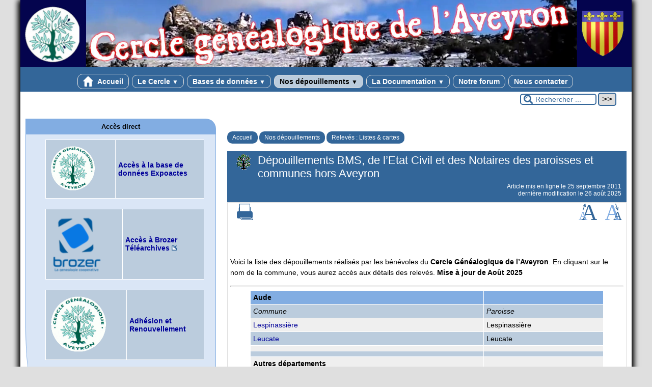

--- FILE ---
content_type: text/html; charset=utf-8
request_url: https://genealogie-aveyron.fr/spip.php?article598
body_size: 12952
content:

<!-- on teste si l'article a le mot-clé "pleinepage" et si oui, on affiche le squelette article_pleinepage.html -->


<!-- si l'article n'a pas le mot-clé "pleinepage", on teste s'il appartient à un secteur avec le mot-clé "forum" et si oui, on affiche le squelette forumSite-article.html -->
<!-- bien laisser les boucles sur une ligne car sinon, ça ne fonctionne plus (la boucle ARTICLES n'est plus vide)
et du coup la suite ne s'affiche pas si aucune des 2 conditions n'est remplie -->


<!-- si aucune des 2 conditions, on affiche le code de base -->
<!DOCTYPE html>
<html lang="fr" >
  <head>
      <title>Dépouillements BMS, de l'Etat Civil et des Notaires des paroisses et communes hors Aveyron - [Cercle Genealogique de l'Aveyron]</title>
      <meta name="Description" content=" 

Voici la liste des dépouillements réalisés par les bénévoles du Cercle Généalogique de l’Aveyron. En cliquant sur le nom de la commune,..." />
      <meta name="author" content='' />
      <link rel="canonical" href="https://genealogie-aveyron.fr/spip.php?article598" />
      <meta charset="utf-8">
<meta name="generator" content="SPIP 4.4.7 avec Escal 5.5.9">
<meta name="author" content="webmaster@genealogie-aveyron.fr">
<meta name="REVISIT-AFTER" content="7 days">
<meta name="viewport" content="width=device-width, initial-scale=1.0, shrink-to-fit=no">

<script>
var mediabox_settings={"auto_detect":true,"ns":"box","tt_img":true,"sel_g":"#documents_portfolio a[type='image\/jpeg'],#documents_portfolio a[type='image\/png'],#documents_portfolio a[type='image\/gif']","sel_c":".mediabox","str_ssStart":"Diaporama","str_ssStop":"Arr\u00eater","str_cur":"{current}\/{total}","str_prev":"Pr\u00e9c\u00e9dent","str_next":"Suivant","str_close":"Fermer","str_loading":"Chargement\u2026","str_petc":"Taper \u2019Echap\u2019 pour fermer","str_dialTitDef":"Boite de dialogue","str_dialTitMed":"Affichage d\u2019un media","splash_url":"","lity":{"skin":"thickbox","maxWidth":"90%","maxHeight":"90%","minWidth":"400px","minHeight":"","slideshow_speed":"3000","opacite":"0.85","defaultCaptionState":"min"}};
</script>
<!-- insert_head_css -->
<link rel='stylesheet' href='local/cache-css/e32ff2e512a8d5c9ade0a56df5327859.css?1769018885' type='text/css' />




<script type='text/javascript' src='local/cache-js/9c7a3140df743fd29da148c25675c75b.js?1769018886'></script>










<!-- insert_head -->


<!-- Matomo -->
<script type="text/javascript">
  var _paq = window._paq = window._paq || [];
  _paq.push(['trackPageView']);
  _paq.push(['enableLinkTracking']);
  (function() {
    var p = ('https:' == document.location.protocol) ? 'https://' : 'http://';
    var u = p + '//matomo.spipfactory.org/';
    _paq.push(['setTrackerUrl', u+'matomo.php']);
    _paq.push(['setSiteId', 65]);
    var d=document, g=d.createElement('script'), s=d.getElementsByTagName('script')[0];
    g.type='text/javascript'; g.async=true; g.src=u+'matomo.js'; s.parentNode.insertBefore(g,s);
  })();
</script>
<noscript><p><img src="//matomo.spipfactory.org/matomo.php?idsite=65&amp;rec=1" style="border: 0;" alt=""/></p></noscript>
<!-- End Matomo Code -->


<!-- feuilles de styles d'Escal -->





    
    <link href="spip.php?1764926068&page=layoutPMfluide.css" rel="stylesheet" type="text/css" media="screen and (min-width: 641px)"> 
<link href="sites/genealogie-aveyron.fr/squelettes/styles/perso.css?1758350336" rel="stylesheet" type="text/css" id="perso">







<!--[if IE 7]>
<link href="plugins-dist/spipfactory/escal/styles/ie.css"  rel="stylesheet" type="text/css" media="screen">
<![endif]-->
<!-- fin des feuilles de styles d'Escal -->




  



<link rel="shortcut icon" type="image/x-icon" href="sites/genealogie-aveyron.fr/squelettes/favicon.ico?1758350334" />
<link rel="apple-touch-icon" sizes="57x57" href="sites/genealogie-aveyron.fr/squelettes/favicon.ico?1758350334" />
<link rel="apple-touch-icon" sizes="114x114" href="sites/genealogie-aveyron.fr/squelettes/favicon.ico?1758350334" />
<link rel="apple-touch-icon" sizes="72x72" href="sites/genealogie-aveyron.fr/squelettes/favicon.ico?1758350334" />
<link rel="apple-touch-icon" sizes="144x144" href="sites/genealogie-aveyron.fr/squelettes/favicon.ico?1758350334" />
<link rel="apple-touch-icon" sizes="60x60" href="sites/genealogie-aveyron.fr/squelettes/favicon.ico?1758350334" />
<link rel="apple-touch-icon" sizes="120x120" href="local/cache-gd2/43/f31ea41e1f1e179e012cbf752343fc.png?1762898611" />
<link rel="apple-touch-icon" sizes="76x76" href="sites/genealogie-aveyron.fr/squelettes/favicon.ico?1758350334" />
<link rel="icon" type="image/png" href="sites/genealogie-aveyron.fr/squelettes/favicon.ico?1758350334" sizes="96x96" />
<link rel="icon" type="image/png" href="sites/genealogie-aveyron.fr/squelettes/favicon.ico?1758350334" sizes="16x16" />
<link rel="icon" type="image/png" href="sites/genealogie-aveyron.fr/squelettes/favicon.ico?1758350334" sizes="32x32" />
<link rel="icon" type="image/png" href="sites/genealogie-aveyron.fr/squelettes/favicon.ico?1758350334" sizes="192x192" />
<meta name="msapplication-TileImage" content="sites/genealogie-aveyron.fr/squelettes/favicon.ico?1758350334" />
		

<link href="spip.php?page=backend" rel="alternate" type="application/rss+xml" title="Syndiquer tout le site" >

<meta name="robots" content="index, follow, noai, noimageai" />
<meta name="googlebot" content="noai, noimageai" />      
      
      
      
      <link media="print" href="plugins-dist/spipfactory/escal/styles/imprime.css" rel="stylesheet" type="text/css" />

  </head>
  <body id="top" class="page-article article598 rubrique100">

    <div id="ombre-gauche">
      <div id="ombre-droite">
        <div id="conteneur">

          

          <div id="entete">

            <header>
	<div id="bandeau">






<!-- récupération de l'id_secteur de la rubrique ou de l'article -->




 
<!-- option 3 : affichage d'un bandeau personnalisé --> 
<dl class="image_fluide"><dt>
<a href="https://genealogie-aveyron.fr" title="Accueil" >



 


 








<img src='sites/genealogie-aveyron.fr/squelettes/images/bandeau/hiver.jpg?1758350336' alt='Bandeau' width='2000' height='220' style='max-width:2000px ' />


</a>
</dt><dd></dd></dl>


<div id="titrepage">
  <div id="nom-site-spip">
  Cercle Genealogique de l&#8217;Aveyron
  </div>

  <div id="slogan-site-spip">
  Slogan du site
  </div>

  <div id="descriptif-site-spip">
  Descriptif du site
  </div>
</div>

</div>

<div class="nettoyeur"></div>	<div class="menudesktop">
	 
		 
				 
				<nav class="menu">
<ul id="menu">

<li class="item-accueil">
		<a href="https://genealogie-aveyron.fr" title="Accueil">
		 
		<img src='local/cache-vignettes/L20xH20/accueil2-c9897.svg?1768394298' alt='accueil' class='spip_logos' width='20' height='20' />
		
		 Accueil
		
		</a>
	</li>

	<!-- exclusion des rubriques avec le mot-clé "pas-au-menu" ou "invisible" et de ses sous-rubriques -->
	
	
	
	
	

	<!-- exclusion des articles avec le mot-clé "pas-au-menu" ou "invisible"  -->
	

	<!-- affichage des secteurs-->
	
	<li class=" rubrique rubrique1 secteur">
		<a href="spip.php?rubrique1" >
     
      
     Le Cercle
     
<span class="flechesecteur">&#9660;</span>
     </a>

 <ul>

			<!-- affichage des articles du secteur -->
			

			

			<!-- affichage des sous-rubriques de niveau 1 -->
			
			<li class=" rubrique">
				<a href="spip.php?rubrique10" >Actualités
					
				</a>

				<ul>
				<!-- affichage des articles des sous-rubriques de niveau 1 -->
				

				

				</ul>

			</li>
			
			<li class=" rubrique">
				<a href="spip.php?article4" >Adhésions
					
				</a>

				<ul>
				<!-- affichage des articles des sous-rubriques de niveau 1 -->
				

				

				</ul>

			</li>
			
			<li class=" rubrique">
				<a href="spip.php?rubrique2" >Infos (Horaires)
					<span class="flecherub">&#9658;</span>
				</a>

				<ul>
				<!-- affichage des articles des sous-rubriques de niveau 1 -->
				

				

			<!-- affichage des sous-rubriques de niveau 1 -->
			
			<li class=" rubrique">
				<a href="spip.php?rubrique3" >Accés, horaires
					
				</a>

				<ul>
				<!-- affichage des articles des sous-rubriques de niveau 1 -->
				

				

				</ul>

			</li>
			
			<li class=" rubrique">
				<a href="spip.php?rubrique5" >Administration
					
				</a>

				<ul>
				<!-- affichage des articles des sous-rubriques de niveau 1 -->
				

				

				</ul>

			</li>
			

				</ul>

			</li>
			
			<li class=" rubrique">
				<a href="spip.php?rubrique4" >Lettre d&#8217;information
					
				</a>

				<ul>
				<!-- affichage des articles des sous-rubriques de niveau 1 -->
				

				

				</ul>

			</li>
			
			<li class=" rubrique">
				<a href="spip.php?rubrique89" >Manifestations extérieures
					
				</a>

				<ul>
				<!-- affichage des articles des sous-rubriques de niveau 1 -->
				

				

				</ul>

			</li>
			

 </ul>	

	</li>
	
	<li class=" rubrique rubrique7 secteur">
		<a href="spip.php?rubrique7" >
     
      
     Bases de données
     
<span class="flechesecteur">&#9660;</span>
     </a>

 <ul>

			<!-- affichage des articles du secteur -->
			

			

			<!-- affichage des sous-rubriques de niveau 1 -->
			
			<li class=" rubrique">
				<a href="spip.php?rubrique143" >"ExpoActes" Relevés BMS, EC et actes notariés
					
				</a>

				<ul>
				<!-- affichage des articles des sous-rubriques de niveau 1 -->
				

				

				</ul>

			</li>
			
			<li class=" rubrique">
				<a href="spip.php?rubrique144" >Brozer Téléarchives 
					
				</a>

				<ul>
				<!-- affichage des articles des sous-rubriques de niveau 1 -->
				

				

				</ul>

			</li>
			

 </ul>	

	</li>
	
	<li class="on rubrique rubrique8 secteur">
		<a href="spip.php?rubrique8" class="on" >
     
      
     Nos dépouillements
     
<span class="flechesecteur">&#9660;</span>
     </a>

 <ul>

			<!-- affichage des articles du secteur -->
			

			

			<!-- affichage des sous-rubriques de niveau 1 -->
			
			<li class=" rubrique">
				<a href="spip.php?rubrique9" title="Avec plus de 4 000 000 d&#039;actes dépouillés consultables en ligne,

le Cercle Généalogique de l&#039;Aveyron a pour but de démocratiser et promouvoir la généalogie, l’histoire locale et la sauvegarde des documents anciens en recensant les baptêmes, mariages, sépultures, actes notariés ...">Etat des Dépouillements
					<span class="flecherub">&#9658;</span>
				</a>

				<ul>
				<!-- affichage des articles des sous-rubriques de niveau 1 -->
				

				

			<!-- affichage des sous-rubriques de niveau 1 -->
			
			<li class=" rubrique">
				<a href="spip.php?rubrique77" >Aude
					
				</a>

				<ul>
				<!-- affichage des articles des sous-rubriques de niveau 1 -->
				

				

				</ul>

			</li>
			
			<li class=" rubrique">
				<a href="spip.php?article1369" >Autres départements
					
				</a>

				<ul>
				<!-- affichage des articles des sous-rubriques de niveau 1 -->
				

				

				</ul>

			</li>
			
			<li class=" rubrique">
				<a href="spip.php?rubrique136" >Aveyron
					<span class="flecherub">&#9658;</span>
				</a>

				<ul>
				<!-- affichage des articles des sous-rubriques de niveau 1 -->
				

				

			<!-- affichage des sous-rubriques de niveau 1 -->
			
			<li class=" rubrique">
				<a href="spip.php?rubrique35" >Canton d&#8217;Aubin
					
				</a>

				<ul>
				<!-- affichage des articles des sous-rubriques de niveau 1 -->
				

				

				</ul>

			</li>
			
			<li class=" rubrique">
				<a href="spip.php?rubrique46" >Canton d&#8217;Entraygues
					
				</a>

				<ul>
				<!-- affichage des articles des sous-rubriques de niveau 1 -->
				

				

				</ul>

			</li>
			
			<li class=" rubrique">
				<a href="spip.php?rubrique47" >Canton d&#8217;Espalion
					
				</a>

				<ul>
				<!-- affichage des articles des sous-rubriques de niveau 1 -->
				

				

				</ul>

			</li>
			
			<li class=" rubrique">
				<a href="spip.php?rubrique48" >Canton d&#8217;Estaing
					
				</a>

				<ul>
				<!-- affichage des articles des sous-rubriques de niveau 1 -->
				

				

				</ul>

			</li>
			
			<li class=" rubrique">
				<a href="spip.php?rubrique36" >Canton de Baraqueville Sauveterre
					
				</a>

				<ul>
				<!-- affichage des articles des sous-rubriques de niveau 1 -->
				

				

				</ul>

			</li>
			
			<li class=" rubrique">
				<a href="spip.php?rubrique37" >Canton de Belmont sur Rance
					
				</a>

				<ul>
				<!-- affichage des articles des sous-rubriques de niveau 1 -->
				

				

				</ul>

			</li>
			
			<li class=" rubrique">
				<a href="spip.php?rubrique38" >Canton de Bozouls
					
				</a>

				<ul>
				<!-- affichage des articles des sous-rubriques de niveau 1 -->
				

				

				</ul>

			</li>
			
			<li class=" rubrique">
				<a href="spip.php?rubrique39" >Canton de Camares
					
				</a>

				<ul>
				<!-- affichage des articles des sous-rubriques de niveau 1 -->
				

				

				</ul>

			</li>
			
			<li class=" rubrique">
				<a href="spip.php?rubrique40" >Canton de Campagnac
					
				</a>

				<ul>
				<!-- affichage des articles des sous-rubriques de niveau 1 -->
				

				

				</ul>

			</li>
			
			<li class=" rubrique">
				<a href="spip.php?rubrique41" >Canton de Capdenac
					
				</a>

				<ul>
				<!-- affichage des articles des sous-rubriques de niveau 1 -->
				

				

				</ul>

			</li>
			
			<li class=" rubrique">
				<a href="spip.php?rubrique42" >Canton de Cassagnes-Bégonhes
					
				</a>

				<ul>
				<!-- affichage des articles des sous-rubriques de niveau 1 -->
				

				

				</ul>

			</li>
			
			<li class=" rubrique">
				<a href="spip.php?rubrique43" >Canton de Conques
					
				</a>

				<ul>
				<!-- affichage des articles des sous-rubriques de niveau 1 -->
				

				

				</ul>

			</li>
			
			<li class=" rubrique">
				<a href="spip.php?rubrique44" >Canton de Cornus
					
				</a>

				<ul>
				<!-- affichage des articles des sous-rubriques de niveau 1 -->
				

				

				</ul>

			</li>
			
			<li class=" rubrique">
				<a href="spip.php?rubrique45" >Canton de Decazeville
					
				</a>

				<ul>
				<!-- affichage des articles des sous-rubriques de niveau 1 -->
				

				

				</ul>

			</li>
			
			<li class=" rubrique">
				<a href="spip.php?rubrique71" >Canton de La Salvetat-Peyralès
					
				</a>

				<ul>
				<!-- affichage des articles des sous-rubriques de niveau 1 -->
				

				

				</ul>

			</li>
			
			<li class=" rubrique">
				<a href="spip.php?rubrique49" >Canton de Laguiole
					
				</a>

				<ul>
				<!-- affichage des articles des sous-rubriques de niveau 1 -->
				

				

				</ul>

			</li>
			
			<li class=" rubrique">
				<a href="spip.php?rubrique50" >Canton de Laissac
					
				</a>

				<ul>
				<!-- affichage des articles des sous-rubriques de niveau 1 -->
				

				

				</ul>

			</li>
			
			<li class=" rubrique">
				<a href="spip.php?rubrique51" >Canton de Marcillac
					
				</a>

				<ul>
				<!-- affichage des articles des sous-rubriques de niveau 1 -->
				

				

				</ul>

			</li>
			
			<li class=" rubrique">
				<a href="spip.php?rubrique34" >Canton de Millau
					
				</a>

				<ul>
				<!-- affichage des articles des sous-rubriques de niveau 1 -->
				

				

				</ul>

			</li>
			
			<li class=" rubrique">
				<a href="spip.php?rubrique52" >Canton de Montbazens
					
				</a>

				<ul>
				<!-- affichage des articles des sous-rubriques de niveau 1 -->
				

				

				</ul>

			</li>
			
			<li class=" rubrique">
				<a href="spip.php?rubrique53" >Canton de Mur de Barrez
					
				</a>

				<ul>
				<!-- affichage des articles des sous-rubriques de niveau 1 -->
				

				

				</ul>

			</li>
			
			<li class=" rubrique">
				<a href="spip.php?rubrique54" >Canton de Najac
					
				</a>

				<ul>
				<!-- affichage des articles des sous-rubriques de niveau 1 -->
				

				

				</ul>

			</li>
			
			<li class=" rubrique">
				<a href="spip.php?rubrique33" >Canton de Nant
					
				</a>

				<ul>
				<!-- affichage des articles des sous-rubriques de niveau 1 -->
				

				

				</ul>

			</li>
			
			<li class=" rubrique">
				<a href="spip.php?rubrique55" >Canton de Naucelle
					
				</a>

				<ul>
				<!-- affichage des articles des sous-rubriques de niveau 1 -->
				

				

				</ul>

			</li>
			
			<li class=" rubrique">
				<a href="spip.php?rubrique56" >Canton de Peyreleau
					
				</a>

				<ul>
				<!-- affichage des articles des sous-rubriques de niveau 1 -->
				

				

				</ul>

			</li>
			
			<li class=" rubrique">
				<a href="spip.php?rubrique57" >Canton de Pont de Salars
					
				</a>

				<ul>
				<!-- affichage des articles des sous-rubriques de niveau 1 -->
				

				

				</ul>

			</li>
			
			<li class=" rubrique">
				<a href="spip.php?rubrique59" >Canton de Rieupeyroux
					
				</a>

				<ul>
				<!-- affichage des articles des sous-rubriques de niveau 1 -->
				

				

				</ul>

			</li>
			
			<li class=" rubrique">
				<a href="spip.php?rubrique60" >Canton de Rignac
					
				</a>

				<ul>
				<!-- affichage des articles des sous-rubriques de niveau 1 -->
				

				

				</ul>

			</li>
			
			<li class=" rubrique">
				<a href="spip.php?rubrique61" >Canton de Rodez
					
				</a>

				<ul>
				<!-- affichage des articles des sous-rubriques de niveau 1 -->
				

				

				</ul>

			</li>
			
			<li class=" rubrique">
				<a href="spip.php?rubrique58" >Canton de Réquista
					
				</a>

				<ul>
				<!-- affichage des articles des sous-rubriques de niveau 1 -->
				

				

				</ul>

			</li>
			
			<li class=" rubrique">
				<a href="spip.php?rubrique62" >Canton de Saint Affrique
					
				</a>

				<ul>
				<!-- affichage des articles des sous-rubriques de niveau 1 -->
				

				

				</ul>

			</li>
			
			<li class=" rubrique">
				<a href="spip.php?rubrique63" >Canton de Saint Amans des Cots
					
				</a>

				<ul>
				<!-- affichage des articles des sous-rubriques de niveau 1 -->
				

				

				</ul>

			</li>
			
			<li class=" rubrique">
				<a href="spip.php?rubrique64" >Canton de Saint Beauzely
					
				</a>

				<ul>
				<!-- affichage des articles des sous-rubriques de niveau 1 -->
				

				

				</ul>

			</li>
			
			<li class=" rubrique">
				<a href="spip.php?rubrique65" >Canton de Saint Chély d&#8217;Aubrac
					
				</a>

				<ul>
				<!-- affichage des articles des sous-rubriques de niveau 1 -->
				

				

				</ul>

			</li>
			
			<li class=" rubrique">
				<a href="spip.php?rubrique66" >Canton de Saint Geneviève sur Argence
					
				</a>

				<ul>
				<!-- affichage des articles des sous-rubriques de niveau 1 -->
				

				

				</ul>

			</li>
			
			<li class=" rubrique">
				<a href="spip.php?rubrique67" >Canton de Saint Geniez d&#8217;Olt
					
				</a>

				<ul>
				<!-- affichage des articles des sous-rubriques de niveau 1 -->
				

				

				</ul>

			</li>
			
			<li class=" rubrique">
				<a href="spip.php?rubrique68" >Canton de Saint Rome de Tarn
					
				</a>

				<ul>
				<!-- affichage des articles des sous-rubriques de niveau 1 -->
				

				

				</ul>

			</li>
			
			<li class=" rubrique">
				<a href="spip.php?rubrique69" >Canton de Saint Sernin sur Rance
					
				</a>

				<ul>
				<!-- affichage des articles des sous-rubriques de niveau 1 -->
				

				

				</ul>

			</li>
			
			<li class=" rubrique">
				<a href="spip.php?rubrique70" >Canton de Salles Curan
					
				</a>

				<ul>
				<!-- affichage des articles des sous-rubriques de niveau 1 -->
				

				

				</ul>

			</li>
			
			<li class=" rubrique">
				<a href="spip.php?rubrique72" >Canton de Sévérac le château
					
				</a>

				<ul>
				<!-- affichage des articles des sous-rubriques de niveau 1 -->
				

				

				</ul>

			</li>
			
			<li class=" rubrique">
				<a href="spip.php?rubrique73" >Canton de Vezins
					
				</a>

				<ul>
				<!-- affichage des articles des sous-rubriques de niveau 1 -->
				

				

				</ul>

			</li>
			
			<li class=" rubrique">
				<a href="spip.php?rubrique74" >Canton de Villefranche de Rouergue
					
				</a>

				<ul>
				<!-- affichage des articles des sous-rubriques de niveau 1 -->
				

				

				</ul>

			</li>
			
			<li class=" rubrique">
				<a href="spip.php?rubrique75" >Canton de Villeneuve
					
				</a>

				<ul>
				<!-- affichage des articles des sous-rubriques de niveau 1 -->
				

				

				</ul>

			</li>
			

				</ul>

			</li>
			
			<li class=" rubrique">
				<a href="spip.php?article352" >Bouches du Rhône
					
				</a>

				<ul>
				<!-- affichage des articles des sous-rubriques de niveau 1 -->
				

				

				</ul>

			</li>
			
			<li class=" rubrique">
				<a href="spip.php?article355" >Cantal
					
				</a>

				<ul>
				<!-- affichage des articles des sous-rubriques de niveau 1 -->
				

				

				</ul>

			</li>
			
			<li class=" rubrique">
				<a href="spip.php?rubrique80" >Gard
					<span class="flecherub">&#9658;</span>
				</a>

				<ul>
				<!-- affichage des articles des sous-rubriques de niveau 1 -->
				

				

			<!-- affichage des sous-rubriques de niveau 1 -->
			
			<li class=" rubrique">
				<a href="spip.php?rubrique128" >Canton d&#8217;Alzon
					
				</a>

				<ul>
				<!-- affichage des articles des sous-rubriques de niveau 1 -->
				

				

				</ul>

			</li>
			
			<li class=" rubrique">
				<a href="spip.php?article567" >Canton de Nîmes
					
				</a>

				<ul>
				<!-- affichage des articles des sous-rubriques de niveau 1 -->
				

				

				</ul>

			</li>
			
			<li class=" rubrique">
				<a href="spip.php?rubrique127" >Canton de Trèves
					
				</a>

				<ul>
				<!-- affichage des articles des sous-rubriques de niveau 1 -->
				

				

				</ul>

			</li>
			
			<li class=" rubrique">
				<a href="spip.php?article849" >Canton de Valleraugue
					
				</a>

				<ul>
				<!-- affichage des articles des sous-rubriques de niveau 1 -->
				

				

				</ul>

			</li>
			
			<li class=" rubrique">
				<a href="spip.php?rubrique130" >Canton du Vigan
					
				</a>

				<ul>
				<!-- affichage des articles des sous-rubriques de niveau 1 -->
				

				

				</ul>

			</li>
			

				</ul>

			</li>
			
			<li class=" rubrique">
				<a href="spip.php?rubrique81" >Hérault
					
				</a>

				<ul>
				<!-- affichage des articles des sous-rubriques de niveau 1 -->
				

				

				</ul>

			</li>
			
			<li class=" rubrique">
				<a href="spip.php?rubrique102" >Lozère
					<span class="flecherub">&#9658;</span>
				</a>

				<ul>
				<!-- affichage des articles des sous-rubriques de niveau 1 -->
				

				

			<!-- affichage des sous-rubriques de niveau 1 -->
			
			<li class=" rubrique">
				<a href="spip.php?rubrique103" >Canton d&#8217;Aumont-Aubrac
					
				</a>

				<ul>
				<!-- affichage des articles des sous-rubriques de niveau 1 -->
				

				

				</ul>

			</li>
			
			<li class=" rubrique">
				<a href="spip.php?rubrique104" >Canton de Barre-des-Cévennes
					
				</a>

				<ul>
				<!-- affichage des articles des sous-rubriques de niveau 1 -->
				

				

				</ul>

			</li>
			
			<li class=" rubrique">
				<a href="spip.php?rubrique105" >Canton de Chanac
					
				</a>

				<ul>
				<!-- affichage des articles des sous-rubriques de niveau 1 -->
				

				

				</ul>

			</li>
			
			<li class=" rubrique">
				<a href="spip.php?rubrique106" >Canton de Châteauneuf de Randon
					
				</a>

				<ul>
				<!-- affichage des articles des sous-rubriques de niveau 1 -->
				

				

				</ul>

			</li>
			
			<li class=" rubrique">
				<a href="spip.php?rubrique107" >Canton de Florac
					
				</a>

				<ul>
				<!-- affichage des articles des sous-rubriques de niveau 1 -->
				

				

				</ul>

			</li>
			
			<li class=" rubrique">
				<a href="spip.php?rubrique108" >Canton de Fournels
					
				</a>

				<ul>
				<!-- affichage des articles des sous-rubriques de niveau 1 -->
				

				

				</ul>

			</li>
			
			<li class=" rubrique">
				<a href="spip.php?rubrique112" >Canton de Marvejols
					
				</a>

				<ul>
				<!-- affichage des articles des sous-rubriques de niveau 1 -->
				

				

				</ul>

			</li>
			
			<li class=" rubrique">
				<a href="spip.php?rubrique113" >Canton de Mende
					
				</a>

				<ul>
				<!-- affichage des articles des sous-rubriques de niveau 1 -->
				

				

				</ul>

			</li>
			
			<li class=" rubrique">
				<a href="spip.php?rubrique114" >Canton de Meyrueis
					
				</a>

				<ul>
				<!-- affichage des articles des sous-rubriques de niveau 1 -->
				

				

				</ul>

			</li>
			
			<li class=" rubrique">
				<a href="spip.php?article1362" >Canton de Saint Alban de Limagnole
					
				</a>

				<ul>
				<!-- affichage des articles des sous-rubriques de niveau 1 -->
				

				

				</ul>

			</li>
			
			<li class=" rubrique">
				<a href="spip.php?rubrique120" >Canton de St Germain du Teil
					
				</a>

				<ul>
				<!-- affichage des articles des sous-rubriques de niveau 1 -->
				

				

				</ul>

			</li>
			
			<li class=" rubrique">
				<a href="spip.php?rubrique121" >Canton de Ste Enimie
					
				</a>

				<ul>
				<!-- affichage des articles des sous-rubriques de niveau 1 -->
				

				

				</ul>

			</li>
			
			<li class=" rubrique">
				<a href="spip.php?rubrique110" >Canton de la Canourgue
					
				</a>

				<ul>
				<!-- affichage des articles des sous-rubriques de niveau 1 -->
				

				

				</ul>

			</li>
			
			<li class=" rubrique">
				<a href="spip.php?rubrique125" >Canton du Massegros
					
				</a>

				<ul>
				<!-- affichage des articles des sous-rubriques de niveau 1 -->
				

				

				</ul>

			</li>
			

				</ul>

			</li>
			
			<li class=" rubrique">
				<a href="spip.php?rubrique83" >Tarn
					
				</a>

				<ul>
				<!-- affichage des articles des sous-rubriques de niveau 1 -->
				

				

				</ul>

			</li>
			
			<li class=" rubrique">
				<a href="spip.php?rubrique149" >Tarn-et-Garonne
					
				</a>

				<ul>
				<!-- affichage des articles des sous-rubriques de niveau 1 -->
				

				

				</ul>

			</li>
			
			<li class=" rubrique">
				<a href="spip.php?article1304" >Var
					
				</a>

				<ul>
				<!-- affichage des articles des sous-rubriques de niveau 1 -->
				

				

				</ul>

			</li>
			
			<li class=" rubrique">
				<a href="spip.php?article512" >Vaucluse
					
				</a>

				<ul>
				<!-- affichage des articles des sous-rubriques de niveau 1 -->
				

				

				</ul>

			</li>
			

				</ul>

			</li>
			
			<li class="on rubrique">
				<a href="spip.php?rubrique100" class="on" >Relevés&nbsp;: Listes &amp; cartes
					
				</a>

				<ul>
				<!-- affichage des articles des sous-rubriques de niveau 1 -->
				

				

				</ul>

			</li>
			

 </ul>	

	</li>
	
	<li class=" rubrique rubrique20 secteur">
		<a href="spip.php?rubrique20" >
     
      
     La Documentation
     
<span class="flechesecteur">&#9660;</span>
     </a>

 <ul>

			<!-- affichage des articles du secteur -->
			

			

			<!-- affichage des sous-rubriques de niveau 1 -->
			
			<li class=" rubrique">
				<a href="spip.php?rubrique150" >Au fil des actes
					
				</a>

				<ul>
				<!-- affichage des articles des sous-rubriques de niveau 1 -->
				

				

				</ul>

			</li>
			
			<li class=" rubrique">
				<a href="spip.php?rubrique21" title="Livres et revues que vous pouvez trouver au cercle">Bibliothèques
					<span class="flecherub">&#9658;</span>
				</a>

				<ul>
				<!-- affichage des articles des sous-rubriques de niveau 1 -->
				

				

			<!-- affichage des sous-rubriques de niveau 1 -->
			
			<li class=" rubrique">
				<a href="spip.php?rubrique22" >Livres
					
				</a>

				<ul>
				<!-- affichage des articles des sous-rubriques de niveau 1 -->
				

				

				</ul>

			</li>
			

				</ul>

			</li>
			
			<li class=" rubrique">
				<a href="spip.php?rubrique11" >Communications et conférences
					
				</a>

				<ul>
				<!-- affichage des articles des sous-rubriques de niveau 1 -->
				

				

				</ul>

			</li>
			
			<li class=" rubrique">
				<a href="spip.php?rubrique24" title="Des généalogistes mettent à disposition leur généalogie.">Généalogies
					
				</a>

				<ul>
				<!-- affichage des articles des sous-rubriques de niveau 1 -->
				

				

				</ul>

			</li>
			
			<li class=" rubrique">
				<a href="spip.php?rubrique153" >Histoire et patrimoine des villages de l&#8217;Aveyron
					
				</a>

				<ul>
				<!-- affichage des articles des sous-rubriques de niveau 1 -->
				

				

				</ul>

			</li>
			
			<li class=" rubrique">
				<a href="spip.php?rubrique151" >Librairie du CGA
					
				</a>

				<ul>
				<!-- affichage des articles des sous-rubriques de niveau 1 -->
				

				

				</ul>

			</li>
			
			<li class=" rubrique">
				<a href="spip.php?rubrique142" >Paléographie
					
				</a>

				<ul>
				<!-- affichage des articles des sous-rubriques de niveau 1 -->
				

				

				</ul>

			</li>
			
			<li class=" rubrique">
				<a href="spip.php?rubrique26" >Site Web
					
				</a>

				<ul>
				<!-- affichage des articles des sous-rubriques de niveau 1 -->
				

				

				</ul>

			</li>
			
			<li class=" rubrique">
				<a href="spip.php?rubrique152" >Témoignages du passé
					
				</a>

				<ul>
				<!-- affichage des articles des sous-rubriques de niveau 1 -->
				

				

				</ul>

			</li>
			

 </ul>	

	</li>
	
	<li class=" rubrique rubrique135 secteur">
		<a href="spip.php?article788" >
     
      
     Notre forum
     

     </a>



			<!-- affichage des articles du secteur -->
			

			

	

	</li>
	
	<li class=" rubrique rubrique28 secteur">
		<a href="spip.php?article1685" >
     
      
     Nous contacter
     

     </a>



			<!-- affichage des articles du secteur -->
			

			

	

	</li>
	
	<li>
		
	</li>
</ul><!-- fin menu -->
</nav>				
				
		
		
	
	</div>
	<div class="menumobile">
	 
		<nav class="main-nav">

  <!-- Mobile menu toggle button (hamburger/x icon) -->
  <input id="main-menu-state" type="checkbox" />
  <label class="main-menu-btn" for="main-menu-state">
    <span class="main-menu-btn-icon"></span>
  </label>

  <h2 class="nav-brand"><a href="#">MENU</a></h2>

  
<ul id="main-menu" class="sm sm-blue">

<li class="item-accueil">
	 <a href="https://genealogie-aveyron.fr" title="Accueil">
		 
		<img src='local/cache-vignettes/L20xH20/accueil2-c9897.svg?1768394298' alt='accueil' class='spip_logos' width='20' height='20' />
		
     Accueil
    
    </a>
	</li>

	<!-- exclusion des rubriques avec le mot-clé "pas-au-menu" ou "invisible" et de ses sous-rubriques -->
	
	
	
	
	

	<!-- exclusion des articles avec le mot-clé "pas-au-menu" ou "invisible"  -->
	


 <!-- affichage des secteurs-->
    
     <li class=" rubrique rubrique1 secteur">
     <a href="spip.php?rubrique1" >
     
      
     Le Cercle
     
     </a>

		<ul>
			<!-- affichage des articles du secteur -->
			

			<!-- affichage des sous-rubriques de niveau 1 -->
			
			<li class=" rubrique">
				<a href="spip.php?rubrique10" >Actualités
					
				</a>

				<ul>
				<!-- affichage des articles des sous-rubriques de niveau 1 -->
				

				

				</ul>

			</li>
			
			<li class=" rubrique">
				<a href="spip.php?article4" >Adhésions
					
				</a>

				<ul>
				<!-- affichage des articles des sous-rubriques de niveau 1 -->
				

				

				</ul>

			</li>
			
			<li class=" rubrique">
				<a href="spip.php?rubrique2" >Infos (Horaires)
					<span class="flecherub">&#9658;</span>
				</a>

				<ul>
				<!-- affichage des articles des sous-rubriques de niveau 1 -->
				

				
			<li class=" rubrique">
				<a href="spip.php?rubrique3" >Accés, horaires
					
				</a>

				<ul>
				<!-- affichage des articles des sous-rubriques de niveau 1 -->
				

				

				</ul>

			</li>
			
			<li class=" rubrique">
				<a href="spip.php?rubrique5" >Administration
					
				</a>

				<ul>
				<!-- affichage des articles des sous-rubriques de niveau 1 -->
				

				

				</ul>

			</li>
			

				</ul>

			</li>
			
			<li class=" rubrique">
				<a href="spip.php?rubrique4" >Lettre d&#8217;information
					
				</a>

				<ul>
				<!-- affichage des articles des sous-rubriques de niveau 1 -->
				

				

				</ul>

			</li>
			
			<li class=" rubrique">
				<a href="spip.php?rubrique89" >Manifestations extérieures
					
				</a>

				<ul>
				<!-- affichage des articles des sous-rubriques de niveau 1 -->
				

				

				</ul>

			</li>
			

		</ul>


     </li>
	
     <li class=" rubrique rubrique7 secteur">
     <a href="spip.php?rubrique7" >
     
      
     Bases de données
     
     </a>

		<ul>
			<!-- affichage des articles du secteur -->
			

			<!-- affichage des sous-rubriques de niveau 1 -->
			
			<li class=" rubrique">
				<a href="spip.php?rubrique143" >"ExpoActes" Relevés BMS, EC et actes notariés
					
				</a>

				<ul>
				<!-- affichage des articles des sous-rubriques de niveau 1 -->
				

				

				</ul>

			</li>
			
			<li class=" rubrique">
				<a href="spip.php?rubrique144" >Brozer Téléarchives 
					
				</a>

				<ul>
				<!-- affichage des articles des sous-rubriques de niveau 1 -->
				

				

				</ul>

			</li>
			

		</ul>


     </li>
	
     <li class="on rubrique rubrique8 secteur">
     <a href="spip.php?rubrique8" class="on" >
     
      
     Nos dépouillements
     
     </a>

		<ul>
			<!-- affichage des articles du secteur -->
			

			<!-- affichage des sous-rubriques de niveau 1 -->
			
			<li class=" rubrique">
				<a href="spip.php?rubrique9" title="Avec plus de 4 000 000 d&#039;actes dépouillés consultables en ligne,

le Cercle Généalogique de l&#039;Aveyron a pour but de démocratiser et promouvoir la généalogie, l’histoire locale et la sauvegarde des documents anciens en recensant les baptêmes, mariages, sépultures, actes notariés ...">Etat des Dépouillements
					<span class="flecherub">&#9658;</span>
				</a>

				<ul>
				<!-- affichage des articles des sous-rubriques de niveau 1 -->
				

				
			<li class=" rubrique">
				<a href="spip.php?rubrique77" >Aude
					
				</a>

				<ul>
				<!-- affichage des articles des sous-rubriques de niveau 1 -->
				

				

				</ul>

			</li>
			
			<li class=" rubrique">
				<a href="spip.php?article1369" >Autres départements
					
				</a>

				<ul>
				<!-- affichage des articles des sous-rubriques de niveau 1 -->
				

				

				</ul>

			</li>
			
			<li class=" rubrique">
				<a href="spip.php?rubrique136" >Aveyron
					<span class="flecherub">&#9658;</span>
				</a>

				<ul>
				<!-- affichage des articles des sous-rubriques de niveau 1 -->
				

				
			<li class=" rubrique">
				<a href="spip.php?rubrique35" >Canton d&#8217;Aubin
					
				</a>

				<ul>
				<!-- affichage des articles des sous-rubriques de niveau 1 -->
				

				

				</ul>

			</li>
			
			<li class=" rubrique">
				<a href="spip.php?rubrique46" >Canton d&#8217;Entraygues
					
				</a>

				<ul>
				<!-- affichage des articles des sous-rubriques de niveau 1 -->
				

				

				</ul>

			</li>
			
			<li class=" rubrique">
				<a href="spip.php?rubrique47" >Canton d&#8217;Espalion
					
				</a>

				<ul>
				<!-- affichage des articles des sous-rubriques de niveau 1 -->
				

				

				</ul>

			</li>
			
			<li class=" rubrique">
				<a href="spip.php?rubrique48" >Canton d&#8217;Estaing
					
				</a>

				<ul>
				<!-- affichage des articles des sous-rubriques de niveau 1 -->
				

				

				</ul>

			</li>
			
			<li class=" rubrique">
				<a href="spip.php?rubrique36" >Canton de Baraqueville Sauveterre
					
				</a>

				<ul>
				<!-- affichage des articles des sous-rubriques de niveau 1 -->
				

				

				</ul>

			</li>
			
			<li class=" rubrique">
				<a href="spip.php?rubrique37" >Canton de Belmont sur Rance
					
				</a>

				<ul>
				<!-- affichage des articles des sous-rubriques de niveau 1 -->
				

				

				</ul>

			</li>
			
			<li class=" rubrique">
				<a href="spip.php?rubrique38" >Canton de Bozouls
					
				</a>

				<ul>
				<!-- affichage des articles des sous-rubriques de niveau 1 -->
				

				

				</ul>

			</li>
			
			<li class=" rubrique">
				<a href="spip.php?rubrique39" >Canton de Camares
					
				</a>

				<ul>
				<!-- affichage des articles des sous-rubriques de niveau 1 -->
				

				

				</ul>

			</li>
			
			<li class=" rubrique">
				<a href="spip.php?rubrique40" >Canton de Campagnac
					
				</a>

				<ul>
				<!-- affichage des articles des sous-rubriques de niveau 1 -->
				

				

				</ul>

			</li>
			
			<li class=" rubrique">
				<a href="spip.php?rubrique41" >Canton de Capdenac
					
				</a>

				<ul>
				<!-- affichage des articles des sous-rubriques de niveau 1 -->
				

				

				</ul>

			</li>
			
			<li class=" rubrique">
				<a href="spip.php?rubrique42" >Canton de Cassagnes-Bégonhes
					
				</a>

				<ul>
				<!-- affichage des articles des sous-rubriques de niveau 1 -->
				

				

				</ul>

			</li>
			
			<li class=" rubrique">
				<a href="spip.php?rubrique43" >Canton de Conques
					
				</a>

				<ul>
				<!-- affichage des articles des sous-rubriques de niveau 1 -->
				

				

				</ul>

			</li>
			
			<li class=" rubrique">
				<a href="spip.php?rubrique44" >Canton de Cornus
					
				</a>

				<ul>
				<!-- affichage des articles des sous-rubriques de niveau 1 -->
				

				

				</ul>

			</li>
			
			<li class=" rubrique">
				<a href="spip.php?rubrique45" >Canton de Decazeville
					
				</a>

				<ul>
				<!-- affichage des articles des sous-rubriques de niveau 1 -->
				

				

				</ul>

			</li>
			
			<li class=" rubrique">
				<a href="spip.php?rubrique71" >Canton de La Salvetat-Peyralès
					
				</a>

				<ul>
				<!-- affichage des articles des sous-rubriques de niveau 1 -->
				

				

				</ul>

			</li>
			
			<li class=" rubrique">
				<a href="spip.php?rubrique49" >Canton de Laguiole
					
				</a>

				<ul>
				<!-- affichage des articles des sous-rubriques de niveau 1 -->
				

				

				</ul>

			</li>
			
			<li class=" rubrique">
				<a href="spip.php?rubrique50" >Canton de Laissac
					
				</a>

				<ul>
				<!-- affichage des articles des sous-rubriques de niveau 1 -->
				

				

				</ul>

			</li>
			
			<li class=" rubrique">
				<a href="spip.php?rubrique51" >Canton de Marcillac
					
				</a>

				<ul>
				<!-- affichage des articles des sous-rubriques de niveau 1 -->
				

				

				</ul>

			</li>
			
			<li class=" rubrique">
				<a href="spip.php?rubrique34" >Canton de Millau
					
				</a>

				<ul>
				<!-- affichage des articles des sous-rubriques de niveau 1 -->
				

				

				</ul>

			</li>
			
			<li class=" rubrique">
				<a href="spip.php?rubrique52" >Canton de Montbazens
					
				</a>

				<ul>
				<!-- affichage des articles des sous-rubriques de niveau 1 -->
				

				

				</ul>

			</li>
			
			<li class=" rubrique">
				<a href="spip.php?rubrique53" >Canton de Mur de Barrez
					
				</a>

				<ul>
				<!-- affichage des articles des sous-rubriques de niveau 1 -->
				

				

				</ul>

			</li>
			
			<li class=" rubrique">
				<a href="spip.php?rubrique54" >Canton de Najac
					
				</a>

				<ul>
				<!-- affichage des articles des sous-rubriques de niveau 1 -->
				

				

				</ul>

			</li>
			
			<li class=" rubrique">
				<a href="spip.php?rubrique33" >Canton de Nant
					
				</a>

				<ul>
				<!-- affichage des articles des sous-rubriques de niveau 1 -->
				

				

				</ul>

			</li>
			
			<li class=" rubrique">
				<a href="spip.php?rubrique55" >Canton de Naucelle
					
				</a>

				<ul>
				<!-- affichage des articles des sous-rubriques de niveau 1 -->
				

				

				</ul>

			</li>
			
			<li class=" rubrique">
				<a href="spip.php?rubrique56" >Canton de Peyreleau
					
				</a>

				<ul>
				<!-- affichage des articles des sous-rubriques de niveau 1 -->
				

				

				</ul>

			</li>
			
			<li class=" rubrique">
				<a href="spip.php?rubrique57" >Canton de Pont de Salars
					
				</a>

				<ul>
				<!-- affichage des articles des sous-rubriques de niveau 1 -->
				

				

				</ul>

			</li>
			
			<li class=" rubrique">
				<a href="spip.php?rubrique59" >Canton de Rieupeyroux
					
				</a>

				<ul>
				<!-- affichage des articles des sous-rubriques de niveau 1 -->
				

				

				</ul>

			</li>
			
			<li class=" rubrique">
				<a href="spip.php?rubrique60" >Canton de Rignac
					
				</a>

				<ul>
				<!-- affichage des articles des sous-rubriques de niveau 1 -->
				

				

				</ul>

			</li>
			
			<li class=" rubrique">
				<a href="spip.php?rubrique61" >Canton de Rodez
					
				</a>

				<ul>
				<!-- affichage des articles des sous-rubriques de niveau 1 -->
				

				

				</ul>

			</li>
			
			<li class=" rubrique">
				<a href="spip.php?rubrique58" >Canton de Réquista
					
				</a>

				<ul>
				<!-- affichage des articles des sous-rubriques de niveau 1 -->
				

				

				</ul>

			</li>
			
			<li class=" rubrique">
				<a href="spip.php?rubrique62" >Canton de Saint Affrique
					
				</a>

				<ul>
				<!-- affichage des articles des sous-rubriques de niveau 1 -->
				

				

				</ul>

			</li>
			
			<li class=" rubrique">
				<a href="spip.php?rubrique63" >Canton de Saint Amans des Cots
					
				</a>

				<ul>
				<!-- affichage des articles des sous-rubriques de niveau 1 -->
				

				

				</ul>

			</li>
			
			<li class=" rubrique">
				<a href="spip.php?rubrique64" >Canton de Saint Beauzely
					
				</a>

				<ul>
				<!-- affichage des articles des sous-rubriques de niveau 1 -->
				

				

				</ul>

			</li>
			
			<li class=" rubrique">
				<a href="spip.php?rubrique65" >Canton de Saint Chély d&#8217;Aubrac
					
				</a>

				<ul>
				<!-- affichage des articles des sous-rubriques de niveau 1 -->
				

				

				</ul>

			</li>
			
			<li class=" rubrique">
				<a href="spip.php?rubrique66" >Canton de Saint Geneviève sur Argence
					
				</a>

				<ul>
				<!-- affichage des articles des sous-rubriques de niveau 1 -->
				

				

				</ul>

			</li>
			
			<li class=" rubrique">
				<a href="spip.php?rubrique67" >Canton de Saint Geniez d&#8217;Olt
					
				</a>

				<ul>
				<!-- affichage des articles des sous-rubriques de niveau 1 -->
				

				

				</ul>

			</li>
			
			<li class=" rubrique">
				<a href="spip.php?rubrique68" >Canton de Saint Rome de Tarn
					
				</a>

				<ul>
				<!-- affichage des articles des sous-rubriques de niveau 1 -->
				

				

				</ul>

			</li>
			
			<li class=" rubrique">
				<a href="spip.php?rubrique69" >Canton de Saint Sernin sur Rance
					
				</a>

				<ul>
				<!-- affichage des articles des sous-rubriques de niveau 1 -->
				

				

				</ul>

			</li>
			
			<li class=" rubrique">
				<a href="spip.php?rubrique70" >Canton de Salles Curan
					
				</a>

				<ul>
				<!-- affichage des articles des sous-rubriques de niveau 1 -->
				

				

				</ul>

			</li>
			
			<li class=" rubrique">
				<a href="spip.php?rubrique72" >Canton de Sévérac le château
					
				</a>

				<ul>
				<!-- affichage des articles des sous-rubriques de niveau 1 -->
				

				

				</ul>

			</li>
			
			<li class=" rubrique">
				<a href="spip.php?rubrique73" >Canton de Vezins
					
				</a>

				<ul>
				<!-- affichage des articles des sous-rubriques de niveau 1 -->
				

				

				</ul>

			</li>
			
			<li class=" rubrique">
				<a href="spip.php?rubrique74" >Canton de Villefranche de Rouergue
					
				</a>

				<ul>
				<!-- affichage des articles des sous-rubriques de niveau 1 -->
				

				

				</ul>

			</li>
			
			<li class=" rubrique">
				<a href="spip.php?rubrique75" >Canton de Villeneuve
					
				</a>

				<ul>
				<!-- affichage des articles des sous-rubriques de niveau 1 -->
				

				

				</ul>

			</li>
			

				</ul>

			</li>
			
			<li class=" rubrique">
				<a href="spip.php?article352" >Bouches du Rhône
					
				</a>

				<ul>
				<!-- affichage des articles des sous-rubriques de niveau 1 -->
				

				

				</ul>

			</li>
			
			<li class=" rubrique">
				<a href="spip.php?article355" >Cantal
					
				</a>

				<ul>
				<!-- affichage des articles des sous-rubriques de niveau 1 -->
				

				

				</ul>

			</li>
			
			<li class=" rubrique">
				<a href="spip.php?rubrique80" >Gard
					<span class="flecherub">&#9658;</span>
				</a>

				<ul>
				<!-- affichage des articles des sous-rubriques de niveau 1 -->
				

				
			<li class=" rubrique">
				<a href="spip.php?rubrique128" >Canton d&#8217;Alzon
					
				</a>

				<ul>
				<!-- affichage des articles des sous-rubriques de niveau 1 -->
				

				

				</ul>

			</li>
			
			<li class=" rubrique">
				<a href="spip.php?article567" >Canton de Nîmes
					
				</a>

				<ul>
				<!-- affichage des articles des sous-rubriques de niveau 1 -->
				

				

				</ul>

			</li>
			
			<li class=" rubrique">
				<a href="spip.php?rubrique127" >Canton de Trèves
					
				</a>

				<ul>
				<!-- affichage des articles des sous-rubriques de niveau 1 -->
				

				

				</ul>

			</li>
			
			<li class=" rubrique">
				<a href="spip.php?article849" >Canton de Valleraugue
					
				</a>

				<ul>
				<!-- affichage des articles des sous-rubriques de niveau 1 -->
				

				

				</ul>

			</li>
			
			<li class=" rubrique">
				<a href="spip.php?rubrique130" >Canton du Vigan
					
				</a>

				<ul>
				<!-- affichage des articles des sous-rubriques de niveau 1 -->
				

				

				</ul>

			</li>
			

				</ul>

			</li>
			
			<li class=" rubrique">
				<a href="spip.php?rubrique81" >Hérault
					
				</a>

				<ul>
				<!-- affichage des articles des sous-rubriques de niveau 1 -->
				

				

				</ul>

			</li>
			
			<li class=" rubrique">
				<a href="spip.php?rubrique102" >Lozère
					<span class="flecherub">&#9658;</span>
				</a>

				<ul>
				<!-- affichage des articles des sous-rubriques de niveau 1 -->
				

				
			<li class=" rubrique">
				<a href="spip.php?rubrique103" >Canton d&#8217;Aumont-Aubrac
					
				</a>

				<ul>
				<!-- affichage des articles des sous-rubriques de niveau 1 -->
				

				

				</ul>

			</li>
			
			<li class=" rubrique">
				<a href="spip.php?rubrique104" >Canton de Barre-des-Cévennes
					
				</a>

				<ul>
				<!-- affichage des articles des sous-rubriques de niveau 1 -->
				

				

				</ul>

			</li>
			
			<li class=" rubrique">
				<a href="spip.php?rubrique105" >Canton de Chanac
					
				</a>

				<ul>
				<!-- affichage des articles des sous-rubriques de niveau 1 -->
				

				

				</ul>

			</li>
			
			<li class=" rubrique">
				<a href="spip.php?rubrique106" >Canton de Châteauneuf de Randon
					
				</a>

				<ul>
				<!-- affichage des articles des sous-rubriques de niveau 1 -->
				

				

				</ul>

			</li>
			
			<li class=" rubrique">
				<a href="spip.php?rubrique107" >Canton de Florac
					
				</a>

				<ul>
				<!-- affichage des articles des sous-rubriques de niveau 1 -->
				

				

				</ul>

			</li>
			
			<li class=" rubrique">
				<a href="spip.php?rubrique108" >Canton de Fournels
					
				</a>

				<ul>
				<!-- affichage des articles des sous-rubriques de niveau 1 -->
				

				

				</ul>

			</li>
			
			<li class=" rubrique">
				<a href="spip.php?rubrique112" >Canton de Marvejols
					
				</a>

				<ul>
				<!-- affichage des articles des sous-rubriques de niveau 1 -->
				

				

				</ul>

			</li>
			
			<li class=" rubrique">
				<a href="spip.php?rubrique113" >Canton de Mende
					
				</a>

				<ul>
				<!-- affichage des articles des sous-rubriques de niveau 1 -->
				

				

				</ul>

			</li>
			
			<li class=" rubrique">
				<a href="spip.php?rubrique114" >Canton de Meyrueis
					
				</a>

				<ul>
				<!-- affichage des articles des sous-rubriques de niveau 1 -->
				

				

				</ul>

			</li>
			
			<li class=" rubrique">
				<a href="spip.php?article1362" >Canton de Saint Alban de Limagnole
					
				</a>

				<ul>
				<!-- affichage des articles des sous-rubriques de niveau 1 -->
				

				

				</ul>

			</li>
			
			<li class=" rubrique">
				<a href="spip.php?rubrique120" >Canton de St Germain du Teil
					
				</a>

				<ul>
				<!-- affichage des articles des sous-rubriques de niveau 1 -->
				

				

				</ul>

			</li>
			
			<li class=" rubrique">
				<a href="spip.php?rubrique121" >Canton de Ste Enimie
					
				</a>

				<ul>
				<!-- affichage des articles des sous-rubriques de niveau 1 -->
				

				

				</ul>

			</li>
			
			<li class=" rubrique">
				<a href="spip.php?rubrique110" >Canton de la Canourgue
					
				</a>

				<ul>
				<!-- affichage des articles des sous-rubriques de niveau 1 -->
				

				

				</ul>

			</li>
			
			<li class=" rubrique">
				<a href="spip.php?rubrique125" >Canton du Massegros
					
				</a>

				<ul>
				<!-- affichage des articles des sous-rubriques de niveau 1 -->
				

				

				</ul>

			</li>
			

				</ul>

			</li>
			
			<li class=" rubrique">
				<a href="spip.php?rubrique83" >Tarn
					
				</a>

				<ul>
				<!-- affichage des articles des sous-rubriques de niveau 1 -->
				

				

				</ul>

			</li>
			
			<li class=" rubrique">
				<a href="spip.php?rubrique149" >Tarn-et-Garonne
					
				</a>

				<ul>
				<!-- affichage des articles des sous-rubriques de niveau 1 -->
				

				

				</ul>

			</li>
			
			<li class=" rubrique">
				<a href="spip.php?article1304" >Var
					
				</a>

				<ul>
				<!-- affichage des articles des sous-rubriques de niveau 1 -->
				

				

				</ul>

			</li>
			
			<li class=" rubrique">
				<a href="spip.php?article512" >Vaucluse
					
				</a>

				<ul>
				<!-- affichage des articles des sous-rubriques de niveau 1 -->
				

				

				</ul>

			</li>
			

				</ul>

			</li>
			
			<li class="on rubrique">
				<a href="spip.php?rubrique100" class="on" >Relevés&nbsp;: Listes &amp; cartes
					
				</a>

				<ul>
				<!-- affichage des articles des sous-rubriques de niveau 1 -->
				

				

				</ul>

			</li>
			

		</ul>


     </li>
	
     <li class=" rubrique rubrique20 secteur">
     <a href="spip.php?rubrique20" >
     
      
     La Documentation
     
     </a>

		<ul>
			<!-- affichage des articles du secteur -->
			

			<!-- affichage des sous-rubriques de niveau 1 -->
			
			<li class=" rubrique">
				<a href="spip.php?rubrique150" >Au fil des actes
					
				</a>

				<ul>
				<!-- affichage des articles des sous-rubriques de niveau 1 -->
				

				

				</ul>

			</li>
			
			<li class=" rubrique">
				<a href="spip.php?rubrique21" title="Livres et revues que vous pouvez trouver au cercle">Bibliothèques
					<span class="flecherub">&#9658;</span>
				</a>

				<ul>
				<!-- affichage des articles des sous-rubriques de niveau 1 -->
				

				
			<li class=" rubrique">
				<a href="spip.php?rubrique22" >Livres
					
				</a>

				<ul>
				<!-- affichage des articles des sous-rubriques de niveau 1 -->
				

				

				</ul>

			</li>
			

				</ul>

			</li>
			
			<li class=" rubrique">
				<a href="spip.php?rubrique11" >Communications et conférences
					
				</a>

				<ul>
				<!-- affichage des articles des sous-rubriques de niveau 1 -->
				

				

				</ul>

			</li>
			
			<li class=" rubrique">
				<a href="spip.php?rubrique24" title="Des généalogistes mettent à disposition leur généalogie.">Généalogies
					
				</a>

				<ul>
				<!-- affichage des articles des sous-rubriques de niveau 1 -->
				

				

				</ul>

			</li>
			
			<li class=" rubrique">
				<a href="spip.php?rubrique153" >Histoire et patrimoine des villages de l&#8217;Aveyron
					
				</a>

				<ul>
				<!-- affichage des articles des sous-rubriques de niveau 1 -->
				

				

				</ul>

			</li>
			
			<li class=" rubrique">
				<a href="spip.php?rubrique151" >Librairie du CGA
					
				</a>

				<ul>
				<!-- affichage des articles des sous-rubriques de niveau 1 -->
				

				

				</ul>

			</li>
			
			<li class=" rubrique">
				<a href="spip.php?rubrique142" >Paléographie
					
				</a>

				<ul>
				<!-- affichage des articles des sous-rubriques de niveau 1 -->
				

				

				</ul>

			</li>
			
			<li class=" rubrique">
				<a href="spip.php?rubrique26" >Site Web
					
				</a>

				<ul>
				<!-- affichage des articles des sous-rubriques de niveau 1 -->
				

				

				</ul>

			</li>
			
			<li class=" rubrique">
				<a href="spip.php?rubrique152" >Témoignages du passé
					
				</a>

				<ul>
				<!-- affichage des articles des sous-rubriques de niveau 1 -->
				

				

				</ul>

			</li>
			

		</ul>


     </li>
	
     <li class=" rubrique rubrique135 secteur">
     <a href="spip.php?article788" >
     
      
     Notre forum
     
     </a>

		<ul>
			<!-- affichage des articles du secteur -->
			

			<!-- affichage des sous-rubriques de niveau 1 -->
			

		</ul>


     </li>
	
     <li class=" rubrique rubrique28 secteur">
     <a href="spip.php?article1685" >
     
      
     Nous contacter
     
     </a>

		<ul>
			<!-- affichage des articles du secteur -->
			

			<!-- affichage des sous-rubriques de niveau 1 -->
			

		</ul>


     </li>
	
</ul><!-- fin menu -->
</nav>	
	
	</div>
</header>
          </div>

           
              <aside id="espace">
    <!-- affichage de la version simplifiee du bloc d'identification par defaut ou si selectionnee dans la page de configuration -->
        

    <!-- affichage des icones socialtags si plugin Socialtags activé -->
                    

    <!-- affichage du bouton d'accès au forum si une rubrique a la mot-cle "forum" -->
        

    <!-- affichage du formulaire de recherche-->
        
         <div class="formulaire_spip formulaire_recherche" id="formulaire_recherche" role="search">
<form action="spip.php?page=recherche" method="get"><div>
	<input name="page" value="recherche" type="hidden"
>
	
	<label for="recherche">Rechercher ...</label>
	<input type="search" class="text" size="10" name="recherche" id="recherche" aria-label="Rechercher ..."
	 value="Rechercher ..." onclick="if(this.value=='Rechercher ...')this.value='';"/>
	<input type="submit" class="submit" value="&gt;&gt;" title="Rechercher" />
</div></form>
</div>

          <!-- affichage du menu de langue-->
            

			
<div class="nettoyeur"></div>            
</aside>          
          <div class="nettoyeur"></div>

          

            <div id="page">
              <main id="contenu" class="contenu-article">

                
                  <!-- on recupere le chemin de la noisette associee -->
                <!-- s'il y a une noisette associee, on l'affiche -->
                
                  <!-- s'il n'y a en a pas, on affiche la noisette normale -->
                  <div class='ajaxbloc' data-ajax-env='4XfelOnlViD8/Hn+ajlAJeyjGXTkEN2bJK+nS4FAFszhynVNAZy92b/QN4+bV1wiY/Ysb6n43So7pM1u2LKo5VBIDjjP5RxU8fFz3CbdpLHDvRV7tbPW3c8ZSGcLn0KnIVCm5DmKFQqJpCvTL8dK0QQWTb01LYISx+FTR8XhE2Pm/tyX+VSjpS5XIRZr7aPajT6j+NhLRdouKGBhOWRzDgAADgGn/91pF0WrmDCKSQppc10O9S/7Ln+UzQKk2jqVuQOIUUU=' data-origin="spip.php?article598">
<!-- affichage des blocs annonce -->





<article>

<aside class="cadre-chemin">
<!-- affichage du chemin de l'article si aucune rubrique ou sous-rubrique du chemin n'a le mot-clé "invisible" -->	
	<a href="https://genealogie-aveyron.fr" class="ariane-accueil" title="Accueil">Accueil</a>
	 <nav class="ariane">


	

	




	
		   <a href="spip.php?rubrique8" title="" >Nos dépouillements</a> 
	
		   <a href="spip.php?rubrique100" title="" >Relevés&nbsp;: Listes &amp; cartes</a> 
	

</nav>	
</aside>

<div id="cadre-titre-article">
<!-- affichage mots-clés associés -->
	
<!-- affichage du logo de l'article ou de sa rubrique avec lien vers cette rubrique -->
	<div class="logorub">
		<img
	src="local/cache-vignettes/L35xH32/rubon8-97269.gif?1762903759" class='spip_logo' width='35' height='32'
	alt="" title=' ' />
	</div>

<!-- affichage du titre de l'article, de son descriptif, de sa date de publication et de son auteur-->
	
	<div id="titre-article" class="">Dépouillements BMS, de l&#8217;Etat Civil et des Notaires des paroisses et communes hors Aveyron</div>
	

	
	<div id="auteur-article">  
		
			 
				<div class="date-article">Article mis en ligne le <span class="majuscules">25 septembre 2011</span> </div>
				<div class="date-modif-article">dernière modification le 26 août 2025</div>
			
		
	
		      
	</div>

	
    
<div class="nettoyeur"></div>    
</div> <!-- fin cadre-titre-article -->

<div id="cadre-article">

<aside>
<div id="outils-article">
<!-- affichage du bouton pour imprimer l'article -->
	<div class="imprime-article outil">
		<a href="#" onclick="javascript:window.print()" title="Imprimer">
			<img src="plugins-dist/spipfactory/escal/images/imprimer.svg" alt="logo imprimer" />
		</a>
	</div>
<!-- affichage de l'icone pdf si plugin article_pdf activé -->
	
<!-- affichage de l'icone pdf si plugin spipdf activé -->         
	        
<!-- affichage de l'icone de licence si plugin licence activé -->	
	
<!-- affichage des icones socialtags si plugin Socialtags activé -->
	        
<!-- affichage du bouton signalement si plugin activé -->
	
</div>
    
<!-- affichage des images pour diminuer ou augmenter la taille des caractères -->
	<div id="diminuer">
		<a href="javascript:changestyle(-1)" title="Diminuer la taille des caractères">
			<img src="plugins-dist/spipfactory/escal/images/fontsizedown.svg" alt="Diminuer la taille des caractères" />
		</a>
	</div>
	<div id="augmenter">
		<a href="javascript:changestyle(1)" title="Augmenter la taille des caractères">
			<img src="plugins-dist/spipfactory/escal/images/fontsizeup.svg" alt="Augmenter la taille des caractères" />
		</a>
	</div>

<!-- affichage des traductions de l'article -->
	<div id="traductions-article">
		
	</div>

<div class="nettoyeur"></div>   
</aside>

<div id="texte-article" class="surlignable">

	

	

<!--Affichage du texte de l'article -->

			
			<div class="">
				<p>Voici la liste des dépouillements réalisés par les bénévoles du <strong>Cercle Généalogique de l&#8217;Aveyron</strong>. En cliquant sur le nom de la commune, vous aurez accès aux détails des relevés. <strong>Mise à jour de Août 2025</strong></p>
<hr class="spip" /><table class="table spip">
<thead><tr class='row_first'><th id='id6dda_c0'>Aude</th><th id='id6dda_c1'></th></tr></thead>
<tbody>
<tr class='row_odd odd'>
<td headers='id6dda_c0'><i>Commune</i></td>
<td headers='id6dda_c1'><i>Paroisse</i></td></tr>
<tr class='row_even even'>
<td headers='id6dda_c0'><a href="spip.php?article590" class="spip_in">Lespinassière</a></td>
<td headers='id6dda_c1'>Lespinassière</td></tr>
<tr class='row_odd odd'>
<td headers='id6dda_c0'><a href="spip.php?article353" class="spip_in">Leucate</a></td>
<td headers='id6dda_c1'>Leucate</td></tr>
<tr class='row_even even'>
<td headers='id6dda_c0'></td>
<td headers='id6dda_c1'></td></tr>
<tr class='row_odd odd'>
<td headers='id6dda_c0'></td>
<td headers='id6dda_c1'></td></tr>
<tr class='row_even even'>
<td headers='id6dda_c0'><strong>Autres départements</strong></td>
<td headers='id6dda_c1'></td></tr>
<tr class='row_odd odd'>
<td headers='id6dda_c0'><a href="spip.php?article1369" class="spip_in">Les morts du 22/08/1914</a></td>
<td headers='id6dda_c1'></td></tr>
<tr class='row_even even'>
<td headers='id6dda_c0'></td>
<td headers='id6dda_c1'></td></tr>
<tr class='row_odd odd'>
<td headers='id6dda_c0'></td>
<td headers='id6dda_c1'></td></tr>
<tr class='row_even even'>
<td headers='id6dda_c0'><strong>Bouches du Rhône</strong></td>
<td headers='id6dda_c1'></td></tr>
<tr class='row_odd odd'>
<td headers='id6dda_c0'><i>Commune</i></td>
<td headers='id6dda_c1'><i>Paroisse</i></td></tr>
<tr class='row_even even'>
<td headers='id6dda_c0'><a href="spip.php?article352" class="spip_in">Pélissanes</a></td>
<td headers='id6dda_c1'>Pélissanes</td></tr>
<tr class='row_odd odd'>
<td headers='id6dda_c0'></td>
<td headers='id6dda_c1'></td></tr>
<tr class='row_even even'>
<td headers='id6dda_c0'></td>
<td headers='id6dda_c1'></td></tr>
<tr class='row_odd odd'>
<td headers='id6dda_c0'><strong>Cantal</strong></td>
<td headers='id6dda_c1'></td></tr>
<tr class='row_even even'>
<td headers='id6dda_c0'><i>Commune</i></td>
<td headers='id6dda_c1'><i>Paroisse</i></td></tr>
<tr class='row_odd odd'>
<td headers='id6dda_c0'><a href="spip.php?article355" class="spip_in">Saint Cernin</a></td>
<td headers='id6dda_c1'>Saint Cernin</td></tr>
<tr class='row_even even'>
<td headers='id6dda_c0'></td>
<td headers='id6dda_c1'></td></tr>
<tr class='row_odd odd'>
<td headers='id6dda_c0'></td>
<td headers='id6dda_c1'></td></tr>
<tr class='row_even even'>
<td headers='id6dda_c0'><strong>Gard</strong></td>
<td headers='id6dda_c1'></td></tr>
<tr class='row_odd odd'>
<td headers='id6dda_c0'><i>Commune</i></td>
<td headers='id6dda_c1'><i>Paroisse</i></td></tr>
<tr class='row_even even'>
<td headers='id6dda_c0'><a href="spip.php?article660" class="spip_in">Alzon</a></td>
<td headers='id6dda_c1'>Alzon</td></tr>
<tr class='row_odd odd'>
<td headers='id6dda_c0'><a href="spip.php?article678" class="spip_in">Barre des Cévennes</a></td>
<td headers='id6dda_c1'>Barre des Cévennes</td></tr>
<tr class='row_even even'>
<td headers='id6dda_c0'><a href="spip.php?article915" class="spip_in">Blandas</a></td>
<td headers='id6dda_c1'>Blandas</td></tr>
<tr class='row_odd odd'>
<td headers='id6dda_c0'><a href="spip.php?article769" class="spip_in">Campestre et Luc</a></td>
<td headers='id6dda_c1'>Campestre et Luc</td></tr>
<tr class='row_even even'>
<td headers='id6dda_c0'><a href="spip.php?article1563" class="spip_in">Causse Bégon</a></td>
<td headers='id6dda_c1'>Causse Bégon</td></tr>
<tr class='row_odd odd'>
<td headers='id6dda_c0'><a href="spip.php?article359" class="spip_in">Dourbies</a></td>
<td headers='id6dda_c1'>Dourbies</td></tr>
<tr class='row_even even'>
<td headers='id6dda_c0'><a href="spip.php?article356" class="spip_in">Lanuéjols</a></td>
<td headers='id6dda_c1'>Lanuejols</td></tr>
<tr class='row_odd odd'>
<td headers='id6dda_c0'><a href="spip.php?article979" class="spip_in">Le Vigan</a></td>
<td headers='id6dda_c1'>Le Vigan</td></tr>
<tr class='row_even even'>
<td headers='id6dda_c0'><a href="spip.php?article567" class="spip_in">Nîmes</a></td>
<td headers='id6dda_c1'>Nîmes</td></tr>
<tr class='row_odd odd'>
<td headers='id6dda_c0'><a href="spip.php?article595" class="spip_in">Revens</a></td>
<td headers='id6dda_c1'>Revens</td></tr>
<tr class='row_even even'>
<td headers='id6dda_c0'><a href="spip.php?article773" class="spip_in">Rogues</a></td>
<td headers='id6dda_c1'>Rogues</td></tr>
<tr class='row_odd odd'>
<td headers='id6dda_c0'><a href="spip.php?article357" class="spip_in">Saint Sauveur des Pourcils</a></td>
<td headers='id6dda_c1'>Saint Sauveur des Pourcils</td></tr>
<tr class='row_even even'>
<td headers='id6dda_c0'><a href="spip.php?article358" class="spip_in">Tréves</a></td>
<td headers='id6dda_c1'>Tréves</td></tr>
<tr class='row_odd odd'>
<td headers='id6dda_c0'><a href="spip.php?article849" class="spip_in">Valleraugue</a></td>
<td headers='id6dda_c1'>Valleraugue</td></tr>
<tr class='row_even even'>
<td headers='id6dda_c0'></td>
<td headers='id6dda_c1'></td></tr>
<tr class='row_odd odd'>
<td headers='id6dda_c0'></td>
<td headers='id6dda_c1'></td></tr>
<tr class='row_even even'>
<td headers='id6dda_c0'><strong>Hérault</strong></td>
<td headers='id6dda_c1'></td></tr>
<tr class='row_odd odd'>
<td headers='id6dda_c0'><i>Commune</i></td>
<td headers='id6dda_c1'><i>Paroisse</i></td></tr>
<tr class='row_even even'>
<td headers='id6dda_c0'><a href="spip.php?article770" class="spip_in">Arboras</a></td>
<td headers='id6dda_c1'>Arboras</td></tr>
<tr class='row_odd odd'>
<td headers='id6dda_c0'><a href="spip.php?article579" class="spip_in">Avène</a></td>
<td headers='id6dda_c1'>Saint Barthélémy d&#8217;Arnoye</td></tr>
<tr class='row_even even'>
<td headers='id6dda_c0'></td>
<td headers='id6dda_c1'>Saint Pierre de Roubignac</td></tr>
<tr class='row_odd odd'>
<td headers='id6dda_c0'></td>
<td headers='id6dda_c1'>Vinas</td></tr>
<tr class='row_even even'>
<td headers='id6dda_c0'><a href="spip.php?article360" class="spip_in">Camplong</a></td>
<td headers='id6dda_c1'>Camplong</td></tr>
<tr class='row_odd odd'>
<td headers='id6dda_c0'><a href="spip.php?article1370" class="spip_in">Candillargues</a></td>
<td headers='id6dda_c1'>Candillargues</td></tr>
<tr class='row_even even'>
<td headers='id6dda_c0'><a href="spip.php?article385" class="spip_in">Castanet le Haut</a></td>
<td headers='id6dda_c1'>Castanet le Haut</td></tr>
<tr class='row_odd odd'>
<td headers='id6dda_c0'><a href="spip.php?article362" class="spip_in">Ceilhes</a></td>
<td headers='id6dda_c1'>Ceilhes</td></tr>
<tr class='row_even even'>
<td headers='id6dda_c0'></td>
<td headers='id6dda_c1'>Notaires</td></tr>
<tr class='row_odd odd'>
<td headers='id6dda_c0'><a href="spip.php?article363" class="spip_in">Fontes</a></td>
<td headers='id6dda_c1'>Fontes</td></tr>
<tr class='row_even even'>
<td headers='id6dda_c0'><a href="spip.php?article1338" class="spip_in">Fraisse sur Agout</a></td>
<td headers='id6dda_c1'>Fraisse sur Agout</td></tr>
<tr class='row_odd odd'>
<td headers='id6dda_c0'><a href="spip.php?article1366" class="spip_in">Ganges</a></td>
<td headers='id6dda_c1'>Ganges</td></tr>
<tr class='row_even even'>
<td headers='id6dda_c0'><a href="spip.php?article578" class="spip_in">Joncels</a></td>
<td headers='id6dda_c1'>Joncels</td></tr>
<tr class='row_odd odd'>
<td headers='id6dda_c0'><a href="spip.php?article1371" class="spip_in">La Salvetat sur Agout</a></td>
<td headers='id6dda_c1'>La Salvetat sur Agout</td></tr>
<tr class='row_even even'>
<td headers='id6dda_c0'><a href="spip.php?article1367" class="spip_in">Laroque</a></td>
<td headers='id6dda_c1'>Laroque</td></tr>
<tr class='row_odd odd'>
<td headers='id6dda_c0'><a href="spip.php?article771" class="spip_in">Le Bosc</a></td>
<td headers='id6dda_c1'>Louyras</td></tr>
<tr class='row_even even'>
<td headers='id6dda_c0'><a href="spip.php?article1442" class="spip_in">Le Caylar</a></td>
<td headers='id6dda_c1'>Le Caylar</td></tr>
<tr class='row_odd odd'>
<td headers='id6dda_c0'><a href="spip.php?article1788" class="spip_in">Le Cros</a></td>
<td headers='id6dda_c1'>Le Cros</td></tr>
<tr class='row_even even'>
<td headers='id6dda_c0'><a href="spip.php?article1368" class="spip_in">Le Soulié</a></td>
<td headers='id6dda_c1'>Le Soulié</td></tr>
<tr class='row_odd odd'>
<td headers='id6dda_c0'><a href="spip.php?article984" class="spip_in">Les Rives</a></td>
<td headers='id6dda_c1'>Les Rives</td></tr>
<tr class='row_even even'>
<td headers='id6dda_c0'><a href="spip.php?article365" class="spip_in">Lodève</a></td>
<td headers='id6dda_c1'>Saint Fulcrand et St Pierre de Lodève</td></tr>
<tr class='row_odd odd'>
<td headers='id6dda_c0'></td>
<td headers='id6dda_c1'>Notaires</td></tr>
<tr class='row_even even'>
<td headers='id6dda_c0'><a href="spip.php?article361" class="spip_in">Lunel</a></td>
<td headers='id6dda_c1'>Lunel</td></tr>
<tr class='row_odd odd'>
<td headers='id6dda_c0'><a href="spip.php?article371" class="spip_in">Magalas</a></td>
<td headers='id6dda_c1'>Magalas</td></tr>
<tr class='row_even even'>
<td headers='id6dda_c0'><a href="spip.php?article1505" class="spip_in">Montpellier</a></td>
<td headers='id6dda_c1'>Montpellier</td></tr>
<tr class='row_odd odd'>
<td headers='id6dda_c0'><a href="spip.php?article1365" class="spip_in">Montpeyroux</a></td>
<td headers='id6dda_c1'>Saint Martin</td></tr>
<tr class='row_even even'>
<td headers='id6dda_c0'><a href="spip.php?article386" class="spip_in">Pégairolles de l&#8217;Escalette</a></td>
<td headers='id6dda_c1'>Pégairolles de l&#8217;Escalette</td></tr>
<tr class='row_odd odd'>
<td headers='id6dda_c0'><a href="spip.php?article366" class="spip_in">Puechabon</a></td>
<td headers='id6dda_c1'>Notaires</td></tr>
<tr class='row_even even'>
<td headers='id6dda_c0'><a href="spip.php?article364" class="spip_in">Rocozels</a></td>
<td headers='id6dda_c1'>Rocozels</td></tr>
<tr class='row_odd odd'>
<td headers='id6dda_c0'><a href="spip.php?article986" class="spip_in">Romiguières</a></td>
<td headers='id6dda_c1'>Romigières</td></tr>
<tr class='row_even even'>
<td headers='id6dda_c0'><a href="spip.php?article387" class="spip_in">Roquebrun</a></td>
<td headers='id6dda_c1'>Roquebrun</td></tr>
<tr class='row_odd odd'>
<td headers='id6dda_c0'><a href="spip.php?article577" class="spip_in">Roqueredonde</a></td>
<td headers='id6dda_c1'>Mas de Mouries</td></tr>
<tr class='row_even even'>
<td headers='id6dda_c0'></td>
<td headers='id6dda_c1'>Autignaguet</td></tr>
<tr class='row_odd odd'>
<td headers='id6dda_c0'><a href="spip.php?article1336" class="spip_in">Rosis</a></td>
<td headers='id6dda_c1'>Rosis</td></tr>
<tr class='row_even even'>
<td headers='id6dda_c0'><a href="spip.php?article1364" class="spip_in">Saint Bauzille de Putois</a></td>
<td headers='id6dda_c1'>Saint Bauzille de Putois</td></tr>
<tr class='row_odd odd'>
<td headers='id6dda_c0'><a href="spip.php?article916" class="spip_in">Saint Etienne de Gourgas</a></td>
<td headers='id6dda_c1'>Saint Etienne de Gourgas</td></tr>
<tr class='row_even even'>
<td headers='id6dda_c0'><a href="spip.php?article1441" class="spip_in">Saint Félix de l&#8217;Héras</a></td>
<td headers='id6dda_c1'>Saint Félix de l&#8217;Héras</td></tr>
<tr class='row_odd odd'>
<td headers='id6dda_c0'><a href="spip.php?article774" class="spip_in">Saint Guiraud</a></td>
<td headers='id6dda_c1'>Saint Guiraud</td></tr>
<tr class='row_even even'>
<td headers='id6dda_c0'><a href="spip.php?article850" class="spip_in">Saint Jean de la Blaquière</a></td>
<td headers='id6dda_c1'>Saint Jean de la Blaquière</td></tr>
<tr class='row_odd odd'>
<td headers='id6dda_c0'><a href="spip.php?article772" class="spip_in">Saint Maurice de Navacelles</a></td>
<td headers='id6dda_c1'>Saint Maurice de Navacelles</td></tr>
<tr class='row_even even'>
<td headers='id6dda_c0'><a href="spip.php?article388" class="spip_in">Saint Nazaire de Ladarez</a></td>
<td headers='id6dda_c1'>Saint Nazaire de Ladarez</td></tr>
<tr class='row_odd odd'>
<td headers='id6dda_c0'><a href="spip.php?article775" class="spip_in">Saint Saturnin de Lucian</a></td>
<td headers='id6dda_c1'>Saint Saturnin de Lucian</td></tr>
<tr class='row_even even'>
<td headers='id6dda_c0'><a href="spip.php?article1363" class="spip_in">Sète</a></td>
<td headers='id6dda_c1'>Sète</td></tr>
<tr class='row_odd odd'>
<td headers='id6dda_c0'><a href="spip.php?article776" class="spip_in">Usclas du Bosc</a></td>
<td headers='id6dda_c1'>Usclas du Bosc</td></tr>
<tr class='row_even even'>
<td headers='id6dda_c0'><a href="spip.php?article580" class="spip_in">Thézan les Béziers</a></td>
<td headers='id6dda_c1'>Thézan les Béziers</td></tr>
<tr class='row_odd odd'>
<td headers='id6dda_c0'><a href="spip.php?article389" class="spip_in">Vieussan</a></td>
<td headers='id6dda_c1'>Vieussan</td></tr>
<tr class='row_even even'>
<td headers='id6dda_c0'><a href="spip.php?article1372" class="spip_in">Viols en Laval</a></td>
<td headers='id6dda_c1'>Viols en Laval</td></tr>
<tr class='row_odd odd'>
<td headers='id6dda_c0'><a href="spip.php?article1373" class="spip_in">Viols le Fort</a></td>
<td headers='id6dda_c1'>Viols le Fort</td></tr>
<tr class='row_even even'>
<td headers='id6dda_c0'></td>
<td headers='id6dda_c1'></td></tr>
<tr class='row_odd odd'>
<td headers='id6dda_c0'></td>
<td headers='id6dda_c1'></td></tr>
<tr class='row_even even'>
<td headers='id6dda_c0'><strong>Lozère</strong></td>
<td headers='id6dda_c1'></td></tr>
<tr class='row_odd odd'>
<td headers='id6dda_c0'><i>Commune</i></td>
<td headers='id6dda_c1'><i>Paroisse</i></td></tr>
<tr class='row_even even'>
<td headers='id6dda_c0'><strong>Fichier des personnes nées ou décédèes en Lozère (INSEE)1970/2020</strong></td>
<td headers='id6dda_c1'></td></tr>
<tr class='row_odd odd'>
<td headers='id6dda_c0'><a href="spip.php?article983" class="spip_in">Balsièges</a></td>
<td headers='id6dda_c1'>Balsièges</td></tr>
<tr class='row_even even'>
<td headers='id6dda_c0'><a href="spip.php?article350" class="spip_in">Banassac</a></td>
<td headers='id6dda_c1'>Banassac</td></tr>
<tr class='row_odd odd'>
<td headers='id6dda_c0'><a href="spip.php?article678" class="spip_in">Barre des Cévennes</a></td>
<td headers='id6dda_c1'>Barre des Cévennes</td></tr>
<tr class='row_even even'>
<td headers='id6dda_c0'><a href="spip.php?article679" class="spip_in">Bassurels</a></td>
<td headers='id6dda_c1'>Bassurels</td></tr>
<tr class='row_odd odd'>
<td headers='id6dda_c0'><a href="spip.php?article566" class="spip_in">Canilhac</a></td>
<td headers='id6dda_c1'>Canilhac</td></tr>
<tr class='row_even even'>
<td headers='id6dda_c0'><a href="spip.php?article701" class="spip_in">Chanac</a></td>
<td headers='id6dda_c1'>Chanac</td></tr>
<tr class='row_odd odd'>
<td headers='id6dda_c0'><a href="spip.php?article700" class="spip_in">Cultures</a></td>
<td headers='id6dda_c1'>Cultures</td></tr>
<tr class='row_even even'>
<td headers='id6dda_c0'><a href="spip.php?article716" class="spip_in">Florac</a></td>
<td headers='id6dda_c1'>Florac</td></tr>
<tr class='row_odd odd'>
<td headers='id6dda_c0'><a href="spip.php?article691" class="spip_in">Fraissinet de Fourques</a></td>
<td headers='id6dda_c1'>Fraissinet de Fourques</td></tr>
<tr class='row_even even'>
<td headers='id6dda_c0'><a href="spip.php?article681" class="spip_in">Gabriac</a></td>
<td headers='id6dda_c1'>Gabriac</td></tr>
<tr class='row_odd odd'>
<td headers='id6dda_c0'><a href="spip.php?article692" class="spip_in">Gatuzières</a></td>
<td headers='id6dda_c1'>Gatuzières</td></tr>
<tr class='row_even even'>
<td headers='id6dda_c0'><a href="spip.php?article694" class="spip_in">Hures</a></td>
<td headers='id6dda_c1'>Hures</td></tr>
<tr class='row_odd odd'>
<td headers='id6dda_c0'></td>
<td headers='id6dda_c1'>La Parade</td></tr>
<tr class='row_even even'>
<td headers='id6dda_c0'><a href="spip.php?article715" class="spip_in">Ispagnac</a></td>
<td headers='id6dda_c1'>Ispagnac</td></tr>
<tr class='row_odd odd'>
<td headers='id6dda_c0'><a href="spip.php?article985" class="spip_in">Le Monastier Pin Moriés</a></td>
<td headers='id6dda_c1'>Pin Moriés</td></tr>
<tr class='row_even even'>
<td headers='id6dda_c0'><a href="spip.php?article690" class="spip_in">Inos Le Massegros</a></td>
<td headers='id6dda_c1'>Inos Le Massegros</td></tr>
<tr class='row_odd odd'>
<td headers='id6dda_c0'><a href="spip.php?article564" class="spip_in">La Canourgue</a></td>
<td headers='id6dda_c1'>La Canourgue</td></tr>
<tr class='row_even even'>
<td headers='id6dda_c0'><a href="spip.php?article568" class="spip_in">La Malène</a></td>
<td headers='id6dda_c1'>La Malène</td></tr>
<tr class='row_odd odd'>
<td headers='id6dda_c0'><a href="spip.php?article657" class="spip_in">La Tieule</a></td>
<td headers='id6dda_c1'>La Tieule</td></tr>
<tr class='row_even even'>
<td headers='id6dda_c0'><a href="spip.php?article406" class="spip_in">Laval Du Tarn</a></td>
<td headers='id6dda_c1'>Laval du Tarn</td></tr>
<tr class='row_odd odd'>
<td headers='id6dda_c0'><a href="spip.php?article680" class="spip_in">Le Pompidou</a></td>
<td headers='id6dda_c1'>Le Pompidou</td></tr>
<tr class='row_even even'>
<td headers='id6dda_c0'><a href="spip.php?article689" class="spip_in">Le Recoux</a></td>
<td headers='id6dda_c1'>Le Recoux</td></tr>
<tr class='row_odd odd'>
<td headers='id6dda_c0'><a href="spip.php?article695" class="spip_in">Le Rozier</a></td>
<td headers='id6dda_c1'>Le Rozier</td></tr>
<tr class='row_even even'>
<td headers='id6dda_c0'><a href="spip.php?article1506" class="spip_in">Les Hermaux</a></td>
<td headers='id6dda_c1'>Les Hermaux</td></tr>
<tr class='row_odd odd'>
<td headers='id6dda_c0'><a href="spip.php?article711" class="spip_in">Les Rousses</a></td>
<td headers='id6dda_c1'>Les Rousses</td></tr>
<tr class='row_even even'>
<td headers='id6dda_c0'><a href="spip.php?article1409" class="spip_in">Les Salces</a></td>
<td headers='id6dda_c1'>Les Salces</td></tr>
<tr class='row_odd odd'>
<td headers='id6dda_c0'><a href="spip.php?article698" class="spip_in">Les Salelles</a></td>
<td headers='id6dda_c1'>Les Salelles</td></tr>
<tr class='row_even even'>
<td headers='id6dda_c0'><a href="spip.php?article686" class="spip_in">Les Vignes</a></td>
<td headers='id6dda_c1'>Les Vignes</td></tr>
<tr class='row_odd odd'>
<td headers='id6dda_c0'><a href="spip.php?article1562" class="spip_in">Malbouzon</a></td>
<td headers='id6dda_c1'>Malbouzon</td></tr>
<tr class='row_even even'>
<td headers='id6dda_c0'><a href="spip.php?article1059" class="spip_in">Mas Saint Chèly</a></td>
<td headers='id6dda_c1'>Saint Chèly du Tarn</td></tr>
<tr class='row_odd odd'>
<td headers='id6dda_c0'><a href="spip.php?article511" class="spip_in">Mende</a></td>
<td headers='id6dda_c1'>Mende</td></tr>
<tr class='row_even even'>
<td headers='id6dda_c0'><a href="spip.php?article696" class="spip_in">Meyrueis</a></td>
<td headers='id6dda_c1'>Meyrueis</td></tr>
<tr class='row_odd odd'>
<td headers='id6dda_c0'><a href="spip.php?article1780" class="spip_in">Montbrun</a></td>
<td headers='id6dda_c1'>Montbrun</td></tr>
<tr class='row_even even'>
<td headers='id6dda_c0'><a href="spip.php?article899" class="spip_in">Palhers</a></td>
<td headers='id6dda_c1'>Palhers</td></tr>
<tr class='row_odd odd'>
<td headers='id6dda_c0'><a href="spip.php?article1730" class="spip_in">Prades</a></td>
<td headers='id6dda_c1'>Prades</td></tr>
<tr class='row_even even'>
<td headers='id6dda_c0'><a href="spip.php?article575" class="spip_in">Saint Bonnet de Chirac</a></td>
<td headers='id6dda_c1'>Saint Bonnet de Chirac</td></tr>
<tr class='row_odd odd'>
<td headers='id6dda_c0'><a href="spip.php?article1362" class="spip_in">Saint Denis en Margeride</a></td>
<td headers='id6dda_c1'>Saint Denis en Margeride</td></tr>
<tr class='row_even even'>
<td headers='id6dda_c0'><a href="spip.php?article687" class="spip_in">Saint Georges de Lévejac</a></td>
<td headers='id6dda_c1'>Saint Georges de Lévejac</td></tr>
<tr class='row_odd odd'>
<td headers='id6dda_c0'><a href="spip.php?article1731" class="spip_in">Saint Germain du Teil</a></td>
<td headers='id6dda_c1'>Saint Germain du Teil</td></tr>
<tr class='row_even even'>
<td headers='id6dda_c0'><a href="spip.php?article685" class="spip_in">Saint Julien d&#8217;Arpaon</a></td>
<td headers='id6dda_c1'>Saint Julien d&#8217;Arpaon</td></tr>
<tr class='row_odd odd'>
<td headers='id6dda_c0'><a href="spip.php?article712" class="spip_in">Saint Laurent de Tréves</a></td>
<td headers='id6dda_c1'>Saint Laurent de Tréves</td></tr>
<tr class='row_even even'>
<td headers='id6dda_c0'><a href="spip.php?article351" class="spip_in">Saint Pierre de Nogaret</a></td>
<td headers='id6dda_c1'>Notaire</td></tr>
<tr class='row_odd odd'>
<td headers='id6dda_c0'><a href="spip.php?article693" class="spip_in">Saint Pierre des Tripiers</a></td>
<td headers='id6dda_c1'>Saint Pierre des Tripiers</td></tr>
<tr class='row_even even'>
<td headers='id6dda_c0'><a href="spip.php?article688" class="spip_in">Saint Rome de dolan</a></td>
<td headers='id6dda_c1'>Saint Rome de Dolan</td></tr>
<tr class='row_odd odd'>
<td headers='id6dda_c0'><a href="spip.php?article571" class="spip_in">Saint Saturnin de Tartaronne</a></td>
<td headers='id6dda_c1'>Saint Saturnin de Tartaronne</td></tr>
<tr class='row_even even'>
<td headers='id6dda_c0'><a href="spip.php?article1303" class="spip_in">Sainte Eminie</a></td>
<td headers='id6dda_c1'>Sainte Eminie</td></tr>
<tr class='row_odd odd'>
<td headers='id6dda_c0'><a href="spip.php?article658" class="spip_in">Trélans</a></td>
<td headers='id6dda_c1'>Trélans</td></tr>
<tr class='row_even even'>
<td headers='id6dda_c0'><a href="spip.php?article713" class="spip_in">Vébron</a></td>
<td headers='id6dda_c1'>Vébron</td></tr>
<tr class='row_odd odd'>
<td headers='id6dda_c0'></td>
<td headers='id6dda_c1'></td></tr>
<tr class='row_even even'>
<td headers='id6dda_c0'></td>
<td headers='id6dda_c1'></td></tr>
<tr class='row_odd odd'>
<td headers='id6dda_c0'><strong>Tarn</strong></td>
<td headers='id6dda_c1'></td></tr>
<tr class='row_even even'>
<td headers='id6dda_c0'><i>Commune</i></td>
<td headers='id6dda_c1'><i>Paroisse</i></td></tr>
<tr class='row_odd odd'>
<td headers='id6dda_c0'><a href="spip.php?article982" class="spip_in">Ambialet</a></td>
<td headers='id6dda_c1'>Ambialet</td></tr>
<tr class='row_even even'>
<td headers='id6dda_c0'></td>
<td headers='id6dda_c1'>La Condomine</td></tr>
<tr class='row_odd odd'>
<td headers='id6dda_c0'><a href="spip.php?article513" class="spip_in">Assac</a></td>
<td headers='id6dda_c1'>Assac</td></tr>
<tr class='row_even even'>
<td headers='id6dda_c0'><a href="spip.php?article370" class="spip_in">Barre</a></td>
<td headers='id6dda_c1'>Barre</td></tr>
<tr class='row_odd odd'>
<td headers='id6dda_c0'><a href="spip.php?article367" class="spip_in">Cuq</a></td>
<td headers='id6dda_c1'>Cuq</td></tr>
<tr class='row_even even'>
<td headers='id6dda_c0'><a href="spip.php?article1188" class="spip_in">Curvalle</a></td>
<td headers='id6dda_c1'>Villeneuve de Tanr</td></tr>
<tr class='row_odd odd'>
<td headers='id6dda_c0'><a href="spip.php?article368" class="spip_in">Lacaune</a></td>
<td headers='id6dda_c1'>Lacaune</td></tr>
<tr class='row_even even'>
<td headers='id6dda_c0'><a href="spip.php?article570" class="spip_in">Le Dourn</a></td>
<td headers='id6dda_c1'>Le Dourn</td></tr>
<tr class='row_odd odd'>
<td headers='id6dda_c0'><a href="spip.php?article591" class="spip_in">Massac Séran</a></td>
<td headers='id6dda_c1'>Massac</td></tr>
<tr class='row_even even'>
<td headers='id6dda_c0'></td>
<td headers='id6dda_c1'>Séran</td></tr>
<tr class='row_odd odd'>
<td headers='id6dda_c0'><a href="spip.php?article1446" class="spip_in">Milhars</a></td>
<td headers='id6dda_c1'>Milhars</td></tr>
<tr class='row_even even'>
<td headers='id6dda_c0'><a href="spip.php?article593" class="spip_in">Moulin Mage</a></td>
<td headers='id6dda_c1'>Moulin Mage</td></tr>
<tr class='row_odd odd'>
<td headers='id6dda_c0'></td>
<td headers='id6dda_c1'>Cabannes</td></tr>
<tr class='row_even even'>
<td headers='id6dda_c0'><a href="spip.php?article369" class="spip_in">Murat sur Vèbre</a></td>
<td headers='id6dda_c1'>Murat sur Vèbre</td></tr>
<tr class='row_odd odd'>
<td headers='id6dda_c0'></td>
<td headers='id6dda_c1'>Saint Pierre de Canac</td></tr>
<tr class='row_even even'>
<td headers='id6dda_c0'></td>
<td headers='id6dda_c1'>La Bessière</td></tr>
<tr class='row_odd odd'>
<td headers='id6dda_c0'><a href="spip.php?article594" class="spip_in">Nages</a></td>
<td headers='id6dda_c1'>Nages</td></tr>
<tr class='row_even even'>
<td headers='id6dda_c0'><a href="spip.php?article1337" class="spip_in">Saint Affrique les Montagnes</a></td>
<td headers='id6dda_c1'>Saint Affrique les Montagnes</td></tr>
<tr class='row_odd odd'>
<td headers='id6dda_c0'><a href="spip.php?article597" class="spip_in">Saint Pierre de Trivisy</a></td>
<td headers='id6dda_c1'>Tournadous</td></tr>
<tr class='row_even even'>
<td headers='id6dda_c0'><a href="spip.php?article596" class="spip_in">Senaux</a></td>
<td headers='id6dda_c1'>Senaux</td></tr>
<tr class='row_odd odd'>
<td headers='id6dda_c0'><a href="spip.php?article514" class="spip_in">Vabre</a></td>
<td headers='id6dda_c1'>Vabre</td></tr>
<tr class='row_even even'>
<td headers='id6dda_c0'></td>
<td headers='id6dda_c1'>Registre du Désert</td></tr>
<tr class='row_odd odd'>
<td headers='id6dda_c0'></td>
<td headers='id6dda_c1'></td></tr>
<tr class='row_even even'>
<td headers='id6dda_c0'></td>
<td headers='id6dda_c1'></td></tr>
<tr class='row_odd odd'>
<td headers='id6dda_c0'><strong>Tarn et Garonne</strong></td>
<td headers='id6dda_c1'></td></tr>
<tr class='row_even even'>
<td headers='id6dda_c0'><a href="spip.php?article1447" class="spip_in">Varen</a></td>
<td headers='id6dda_c1'>Varen</td></tr>
<tr class='row_odd odd'>
<td headers='id6dda_c0'><a href="spip.php?article1448" class="spip_in">Verfeuil</a></td>
<td headers='id6dda_c1'>Verfeuil</td></tr>
<tr class='row_even even'>
<td headers='id6dda_c0'></td>
<td headers='id6dda_c1'></td></tr>
<tr class='row_odd odd'>
<td headers='id6dda_c0'></td>
<td headers='id6dda_c1'></td></tr>
<tr class='row_even even'>
<td headers='id6dda_c0'><strong>Var</strong></td>
<td headers='id6dda_c1'></td></tr>
<tr class='row_odd odd'>
<td headers='id6dda_c0'><a href="spip.php?article1304" class="spip_in">Toulon</a></td>
<td headers='id6dda_c1'>Bagne</td></tr>
<tr class='row_even even'>
<td headers='id6dda_c0'></td>
<td headers='id6dda_c1'></td></tr>
<tr class='row_odd odd'>
<td headers='id6dda_c0'></td>
<td headers='id6dda_c1'></td></tr>
<tr class='row_even even'>
<td headers='id6dda_c0'><strong>Vaucluse</strong></td>
<td headers='id6dda_c1'></td></tr>
<tr class='row_odd odd'>
<td headers='id6dda_c0'><i>Commune</i></td>
<td headers='id6dda_c1'><i>Paroisse</i></td></tr>
<tr class='row_even even'>
<td headers='id6dda_c0'><a href="spip.php?article512" class="spip_in">Avignon</a></td>
<td headers='id6dda_c1'>Avignon</td></tr>
</tbody>
</table><hr class="spip" /><div class='spip_document_1534 spip_document spip_documents spip_document_file spip_documents_left spip_document_left spip_document_avec_legende'
  data-legende-len="22" data-legende-lenx=""
>
<figure class="spip_doc_inner">
<a href="IMG/pdf/liste_des_releves_maj_sept_2016.pdf"
	class=" spip_doc_lien" title='PDF - 2.2 Mio'
	type="application/pdf"><img src='local/cache-vignettes/L64xH64/pdf-b8aed.svg?1765008223' width='64' height='64' alt='' /></a>
<figcaption class='spip_doc_legende'>
	 <div class='spip_doc_titre  '><strong>Liste de nos relevés
</strong></div>
	 
	 
</figcaption></figure>
</div>
			</div>
			

<div class="nettoyeur"></div>

	

<!-- affichage des événements -->
	


	
</div><!-- Fin texte-article -->

<!--Affichage du post-sciptum  -->
	

<!--Affichage des notes de bas de page  -->
	

<!-- Ajout du site web associé s'il existe -->
	
	





</div><!-- Fin cadre-article-->
</article>

<br>

<!-- affichage des blocs annonce -->



 
	<!-- documents à telécharger -->

<div class="nettoyeur"></div>

<!-- Affichage des messages du forum associé à l'article -->
	 
	<aside class="forum-article" id="ForumArticle">

 
	<img class="forum" src="plugins-dist/spipfactory/escal/images/forum.svg" alt='Forum' />
	<div class="repondre-article">
		<a href="spip.php?page=forum&amp;id_article=598&amp;retour=spip.php%3Farticle598&amp;lang=fr" title="Répondre à cet article" rel="nofollow">
		Répondre à cet article
		</a>
	</div>





</aside><!-- fin forum-article -->	


</div><!--ajaxbloc-->              </main>
            </div>

             <section id="navigation"> 

          <!-- affichage du formulaire de recherche-->
            

            <!-- affichage des 2 menus verticaux par defaut ou si selectionnes dans la page de configuration -->



         <!-- affichage des noisettes selectionnees dans la page de configuration -->
            
           <div class="cadre-couleur"><div class='ajaxbloc' data-ajax-env='4bfIkOn1Slk2EzqVsJyM0iQAv2K+rLmv0kxR9cwpqU8xUYSgSk1Dw9StBNjnJaOa3RgIVNEqmgvYTb7DhhLszXBaEqwjx5u1UnFsqB6a7sSCDUmOEXRnElRuKsWnqlGE3LK3VSMclQJ1AVBxdQ2h7XhDK9hMi3ftlfBGe1Apfi/FwgbpUDVqrduKXenW88t/+8D5b76xKWwlljrmhMSwWcAHQVj1M2X0c7Jlo2+GX86prOXP2vVJvNnQjkyreKf/Uie6JAO47ruGRDcy+I48cuZgdIXvS5jouw==' data-origin="spip.php?article598">

<aside>


<h2 class="cadre acces-direct ">
	Accès direct
</h2>

<div class="texte acces-direct ">
	<table class="table spip">
<tbody>
<tr class='row_odd odd'>
<td><div class='spip_document_2535 spip_document spip_documents spip_document_image spip_documents_left spip_document_left'>
<figure class="spip_doc_inner">
<a href="https://genealogie-aveyron.fr/sites/genealogie-aveyron.fr/squelettes/expoactes/" class="spip_doc_lien">

		<img src='local/cache-vignettes/L169xH170/logo-cga_circulaire-9c132.png?1762898612' width='169' height='170' alt='Acc&#233;s &#224; Expoactes' /></a>
</figure>
</div></td>
<td><a href="https://genealogie-aveyron.fr/sites/genealogie-aveyron.fr/squelettes/expoactes/">Accès à la base de données Expoactes</a></td></tr>
</tbody>
</table><table class="table spip">
<tbody>
<tr class='row_odd odd'>
<td><div class='spip_document_2544 spip_document spip_documents spip_document_image spip_documents_left spip_document_left'>
<figure class="spip_doc_inner">
<a href="http://www.brozer.fr/telearchives/" class="spip_out spip_doc_lien">

		<img src='local/cache-vignettes/L155xH170/brozer_logo_187-ba309.png?1762898612' width='155' height='170' alt='Acc&#232;s &#224; Brozer' /></a>
</figure>
</div></td>
<td><a href="http://www.brozer.fr/telearchives/" class="spip_out" rel="external">Accès à Brozer Téléarchives</a></td></tr>
</tbody>
</table><table class="table spip">
<tbody>
<tr class='row_odd odd'>
<td><div class='spip_document_2535 spip_document spip_documents spip_document_image spip_documents_left spip_document_left'>
<figure class="spip_doc_inner">
<a href="spip.php?article4" class="spip_in spip_doc_lien">

		<img src='local/cache-vignettes/L169xH170/logo-cga_circulaire-9c132.png?1762898612' width='169' height='170' alt='Acc&#233;s &#224; Expoactes' /></a>
</figure>
</div></td>
<td><a href="spip.php?article4" class="spip_in">Adhésion et Renouvellement</a></td></tr>
</tbody>
</table>
	<div class="nettoyeur"></div>
</div>      


</aside></div><!--ajaxbloc--></div>
         
           
         
           
           
           

            </section>

             <section id="extra"> 

          <!-- affichage du formulaire de recherche-->
            

              

         <!-- affichage des noisettes selectionnees dans la page de configuration -->
          
           <div class="cadre-couleur"><div class='ajaxbloc' data-ajax-env='4bfIkO71Vlk2E/qUvS280ST6RO/6mjB9+cG4isbogk0+relfPa7CvGUvs8goaIcvoXIjeAtLFgwkkpE0v0Ev5szgFrCkmLP7AfhpQ6pVmcaDKAp/9JPe+Iyo3rVU8jFwRZKoPDb7/fO63GN0nn1HzWTaRd6Z+6BvZgS0/cPpqTfD/DqKqkiesqo9EMA8SyOADCTD78opv0/KnZajvbZ0XkUOtAdlwey2UahkOUuXAjfY84H2pJGLAXl10kBvjSaAFT06UVTs7Fwd9y7F0NjEvXLgxv/w' data-origin="spip.php?article598">
<!-- exclusion des articles des rubriques avec le mot-clé "invisible" et des articles de ses sous-rubriques -->
	
		
	
	
		
	
	
<!-- exclusion des articles avec le mot-clé "invisible" -->
    
    
<section>



<!-- Affichage des articles de la même rubrique s'ils existent-->
<h2 class="cadre meme-rub" >
	
	 
	Dans la même rubrique
	
</h2>

<div class="texte meme-rub " >   
	

	<!-- affichage du titre avec lien vers l'article
	de la date de publication
	et de l'auteur(s) avec un lien pour lui envoyer un message -->
		<div class="titre-article-cadre">
			<a href="spip.php?article40" >
				Carte des dépouillements en Aveyron
			</a>
		</div>

		<div class="date-auteur-cadre">
			 
			le 5 mai 2023 
			<br>
			
		</div>	 

	<!-- affichage du titre avec lien vers l'article
	de la date de publication
	et de l'auteur(s) avec un lien pour lui envoyer un message -->
		<div class="titre-article-cadre">
			<a href="spip.php?article589" >
				Dépouillements BMS, de l&#8217;Etat Civil et des Notaires des paroisses et communes de l&#8217;Aveyron
			</a>
		</div>

		<div class="date-auteur-cadre">
			 
			le 25 septembre 2011 
			<br>
			
		</div>	 

</div>


</section></div><!--ajaxbloc--></div>
         
         
           
           
           
           
              

            </section>

          

            <div id="pied">
              <footer>

<div id="pied-gauche">

<!-- citations -->



			





</div>

<div id="liens">

 
<!-- un lien vers le plan du site -->
<a href="spip.php?page=plan" title="Plan du site">

 <img class="puce-pied" src="plugins-dist/spipfactory/escal/images/pucebleue.svg" alt="puce" width="6" height="6"/>Plan du site
</a>


 
<!-- un lien vers la page contact -->
<a href="spip.php?article1800" title="Contacter le référent technique">

 <img class="puce-pied" src="plugins-dist/spipfactory/escal/images/pucebleue.svg" alt="puce" width="6" height="6" />Contact
</a>





	
	
	

	 
		<a href="spip.php?article1636" title="Mentions légales du site">
		
		 <img class="puce-pied" src="plugins-dist/spipfactory/escal/images/pucebleue.svg" alt="puce" width="6" height="6" />Mentions légales
		</a>
	


 
<!-- un lien vers l'espace privé de SPIP -->
<a href="ecrire/" title="L’espace privé du site">

 <img class="puce-pied" src="plugins-dist/spipfactory/escal/images/pucebleue.svg" alt="puce" width="6" height="6" />Accés rédacteur
</a>



 
<img class="puce-pied" src="plugins-dist/spipfactory/escal/images/pucebleue.svg" alt="puce" width="6" height="6" />



 
<!-- un lien vers la page de syndication -->
<a href="spip.php?page=backend">
<img class="icone-pied" src="plugins-dist/spipfactory/escal/images/rss.svg" alt="RSS" title="Syndiquer tout le site"  width="32" height="32"/>
</a>



<br><br>

<!-- Copyright -->


2005-2026 &copy; Cercle Genealogique de l&#8217;Aveyron - 
Tous droits réservés


</div>


<!-- affichage du retour vers le haut de la page -->
	<div id="scrollHaut"><a href="#top"><img src="plugins-dist/spipfactory/escal/images/to_top.svg" alt="Haut de page" width="32" height="32"/></a></div>

<!-- realise avec -->
<div id="credits">

 
Réalisé sous
<a href="https://www.spip.net" title="Version : 4.4.7">
<img src="plugins-dist/spipfactory/escal/images/spip.svg" alt="SPIP" width="42" height="32"/>
</a> 
<br> 
Habillage <a href="http://escal.edu.ac-lyon.fr/" title="Lien vers le site officiel d’Escal" >ESCAL</a>
5.5.9<br>

</div>
</footer>

<div class="nettoyeur"></div>


<!-- ********************************************** -->
<!-- javascript pour fixer le menu en haut de page -->
<!-- ********************************************** -->

<!-- *********************************** -->
<!-- javascript pour le menu sur mobile -->
<!-- *********************************** -->
<script>
if (window.matchMedia("(max-width: 640px)").matches) {
	src="plugins-dist/spipfactory/escal/scripts/jquery.smartmenus.js"
	}
</script>
<script>
if (window.matchMedia("(max-width: 640px)").matches) {
// SmartMenus init
$(function() {
  $('#main-menu').smartmenus({

  });
});

// SmartMenus mobile menu toggle button
$(function() {
  var $mainMenuState = $('#main-menu-state');
  if ($mainMenuState.length) {
    // animate mobile menu
    $mainMenuState.change(function(e) {
      var $menu = $('#main-menu');
      if (this.checked) {
        $menu.hide().slideDown(250, function() { $menu.css('display', ''); });
      } else {
        $menu.show().slideUp(250, function() { $menu.css('display', ''); });
      }
    });
    // hide mobile menu beforeunload
    $(window).bind('beforeunload unload', function() {
      if ($mainMenuState[0].checked) {
        $mainMenuState[0].click();
      }
    });
  }
});
}
</script>
<!-- ******************* -->
<!-- javascripts divers -->
<!-- ******************* -->

<script src="plugins-dist/spipfactory/escal/scripts/escal.js"></script>


 
<script src="plugins-dist/spipfactory/escal/scripts/menu.js"></script>



  <script src="plugins-dist/spipfactory/escal/scripts/menu_vertical.js"></script>

  <script src="plugins-dist/spipfactory/escal/scripts/menu_mots.js"></script>

  <script src="plugins-dist/spipfactory/escal/scripts/changetaille.js"></script>


<script src="local/cache-js/jsdyn-scripts_bloc_depliant_js-24bc9415.js?1765826527"></script> 


<script src="local/cache-js/jsdyn-scripts_bloc_depliant2_js-59e7eed6.js?1765826527"></script>


<script src="plugins-dist/spipfactory/escal/scripts/Rotative.js"></script>


<script src="plugins-dist/spipfactory/escal/scripts/accessconfig.min.js"></script>            </div>
        </div>
        <!-- fin conteneur -->
      </div>
    </div>
  </body>


</html>
 







--- FILE ---
content_type: image/svg+xml
request_url: https://genealogie-aveyron.fr/plugins-dist/spipfactory/escal/images/forum.svg
body_size: 1764
content:
<svg xmlns="http://www.w3.org/2000/svg" width="58.16" height="32"><g fill="#fff" stroke="#369" stroke-width="37.79" stroke-linecap="round"><path d="M45.75 22.63c-.2-.96-.64 4.14 2.83 4.06 3.42-.08 6.83-1.04 6.83-1.04s-3.14 5.15-9.27 4.67c-6.13-.5-7.86-6.8-7.86-6.8-7.5-.16-13.3-4.24-14.02-9.9-.72-5.67 4.25-10.85 11.59-12.08C43.18.31 50.58 3.41 53.1 8.77c2.52 5.36-.64 11.3-7.35 13.85" stroke-width="2.5289067999999997"/><path d="M12.3 23.01c.2-.96.65 4.15-2.82 4.07-3.42-.08-6.7-1.05-6.7-1.05s3.14 5.16 9.27 4.67c6.14-.48 6.32-6.8 6.32-6.8m-5.93-.89c-7.03-2.25-10.67-8.17-8.42-13.7C6.26 3.8 13.66.45 21.14 1.58c7.5 1.13 12.64 6.36 11.93 12.11-.72 5.76-7.06 10.17-14.7 10.22" stroke-width="2.5289067999999997"/></g><path d="M46.05 8.82q-.24.49-.53.93l-.69.97-3.6 5.07-1.44-.32 1.4-5.11.2-.71.16-.63q.08-.29.18-.57.1-.28.24-.57.6-1.24 1.42-1.7.82-.45 1.82-.22.49.1.8.31.32.2.43.54.13.34.03.84-.1.49-.42 1.17zm-4.46 9.97q-.16.34-.49.6-.32.27-.74.42-.42.15-.92.19-.47.03-.95-.08-.49-.1-.86-.33t-.57-.52q-.2-.29-.26-.64-.03-.34.14-.68.16-.34.48-.59.34-.26.76-.4.42-.16.9-.19.5-.03.99.08.48.11.83.33.37.22.58.51.2.29.24.63.03.33-.13.67z" aria-label="!" fill="#369"/><path d="M21.44 7.9q.22.68.1 1.32-.1.62-.39 1.22-.28.6-.65 1.17t-.67 1.12q-.3.54-.46 1.07-.14.52.03 1.03l.06.16.1.16.13.2-1.8.4q-.39-.32-.7-.7-.3-.4-.5-1.04-.14-.42-.1-.88.03-.46.16-.92t.3-.9l.34-.84q.15-.4.22-.74.08-.34 0-.6-.19-.56-.81-.8-.62-.26-1.53-.04-.43.1-.71.27-.28.14-.46.32-.15.18-.23.37-.08.18-.1.34l-1.07.26q-.4-.13-.69-.4-.29-.28-.37-.52-.1-.32.03-.74.13-.43.57-.87.44-.44 1.22-.84.78-.42 1.97-.7 1.19-.3 2.2-.23 1.02.05 1.79.37.78.32 1.3.84t.72 1.14zm.38 9.81q.11.35.04.7t-.3.64q-.23.3-.6.54-.36.22-.82.33-.47.12-.93.09-.46-.04-.83-.19-.37-.15-.66-.41-.27-.27-.39-.62-.1-.34-.03-.67.08-.36.31-.65.23-.3.6-.52.38-.23.85-.35.46-.1.9-.08.46.03.84.18.37.15.64.42.27.25.38.6z" aria-label="?" fill="#369"/></svg>